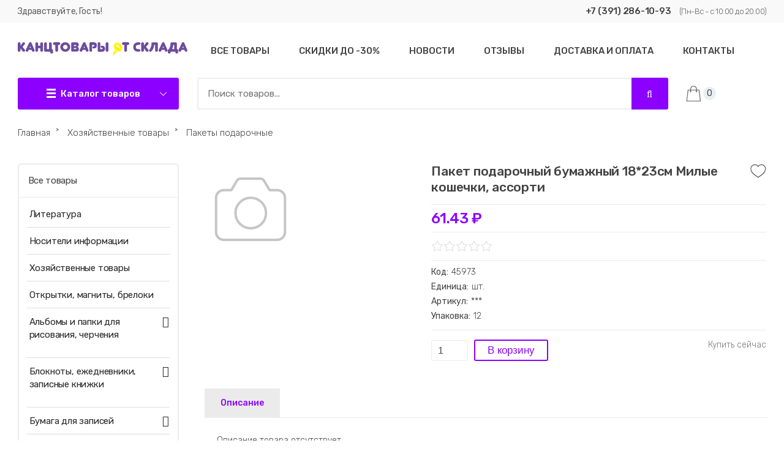

--- FILE ---
content_type: text/html; charset=UTF-8
request_url: https://kip1.ru/shop/119425/desc/paket-podarochnyj-bumazhnyj-18-23sm-milye-koshechki-assorti
body_size: 19831
content:
<!DOCTYPE html>
<html>
<head>
<meta charset="utf-8">
<title>Пакет подарочный бумажный 18*23см Милые кошечки, ассорти - Интернет-магазин - КАНЦТОВАРЫ ОТ СКЛАДА</title>
<meta name="viewport" content="width=device-width, initial-scale=1.0" />
<meta name="description" content="Пакет подарочный бумажный 18*23см Милые кошечки, ассорти Хозяйственные товары Пакеты подарочные" />
<meta property="og:image" content="https://kip1.ru/.s/img/sh/nf150.svg" />

<link type="text/css" rel="stylesheet" href="/css/couleur.css" />
<link type="text/css" rel="stylesheet" href="/css/header.css" />
<link type="text/css" rel="stylesheet" href="/_st/my.css" />
<link type="text/css" rel="stylesheet" href="/css/footer.css" />
<link type="text/css" rel="stylesheet" href="/css/tovpage.css" />
<link rel="stylesheet" href="/css/font-awesome.min.css" />
<link rel="stylesheet" type="text/css" href="/.s/src/ulightbox/ulightbox.css">
<script src="https://ajax.googleapis.com/ajax/libs/jquery/1.8.0/jquery.min.js"></script>
<script type="text/javascript" src="/js/scriptsup.js"></script>
<style>
@import url('https://fonts.googleapis.com/css?family=Fira+Sans+Condensed:300,300i,400,400i,500,500i,600,600i,700,700i|Rubik:300,300i,400,400i,500,500i,700,700i|Open+Sans:300,300i,400,400i,600,600i,700,700i|Oswald:300,400,500,600,700|Roboto+Condensed:300,300i,400,400i,700,700i|Roboto:300,300i,400,400i,500,500i,700,700i&subset=cyrillic,cyrillic-ext,greek,greek-ext,latin-ext,vietnamese');
</style>

	<link rel="stylesheet" href="/.s/src/base.min.css" />
	<link rel="stylesheet" href="/.s/src/layer7.min.css" />

	<script src="/.s/src/jquery-1.12.4.min.js"></script>
	
	<script src="/.s/src/uwnd.min.js"></script>
	<script src="//s723.ucoz.net/cgi/uutils.fcg?a=uSD&ca=2&ug=999&isp=1&r=0.804087822100705"></script>
	<link rel="stylesheet" href="/.s/src/ulightbox/ulightbox.min.css" />
	<link rel="stylesheet" href="/.s/src/social2.css" />
	<script src="/.s/src/ulightbox/ulightbox.min.js"></script>
	<script src="/.s/src/shop_utils.js"></script>
	<script async defer src="https://www.google.com/recaptcha/api.js?onload=reCallback&render=explicit&hl=ru"></script>
	<script>
/* --- UCOZ-JS-DATA --- */
window.uCoz = {"ver":1,"sh_curr_def":2,"sign":{"5255":"Помощник","7253":"Начать слайд-шоу","3129":"Доступ запрещён. Истёк период сессии.","3238":"Опции","3255":"Сохранить","3125":"Закрыть","3300":"Ошибка","7252":"Предыдущий","7287":"Перейти на страницу с фотографией.","7251":"Запрошенный контент не может быть загружен. Пожалуйста, попробуйте позже.","210178":"Замечания","10075":"Обязательны для выбора","5458":"Следующий","7254":"Изменить размер"},"layerType":7,"sh_goods":{"119425":{"imgs":["/.s/img/sh/nf150.svg"],"old_price":"0.00","price":"61.43"}},"module":"shop","mf":"lkip","site":{"id":"lkip","host":"kip.usite.pro","domain":"kip1.ru"},"uLightboxType":1,"shop_price_f":["%01.2f",""],"ssid":"256703025042022156660","shop_price_separator":"","country":"US","language":"ru","sh_curr":{"2":{"rate":1,"disp":" ₽","default":1,"name":"Рубли","code":"RUR","dpos":0}}};
/* --- UCOZ-JS-CODE --- */
 function uSocialLogin(t) {
			var params = {"facebook":{"width":950,"height":520},"vkontakte":{"width":790,"height":400},"google":{"height":600,"width":700}};
			var ref = escape(location.protocol + '//' + ('kip1.ru' || location.hostname) + location.pathname + ((location.hash ? ( location.search ? location.search + '&' : '?' ) + 'rnd=' + Date.now() + location.hash : ( location.search || '' ))));
			window.open('/'+t+'?ref='+ref,'conwin','width='+params[t].width+',height='+params[t].height+',status=1,resizable=1,left='+parseInt((screen.availWidth/2)-(params[t].width/2))+',top='+parseInt((screen.availHeight/2)-(params[t].height/2)-20)+'screenX='+parseInt((screen.availWidth/2)-(params[t].width/2))+',screenY='+parseInt((screen.availHeight/2)-(params[t].height/2)-20));
			return false;
		}
		function TelegramAuth(user){
			user['a'] = 9; user['m'] = 'telegram';
			_uPostForm('', {type: 'POST', url: '/index/sub', data: user});
		}
checkNumber_header = 'Замечания';
		checkNumber_err = 'Опции<ul>%err_msg%</ul>Обязательны для выбора';
function loginPopupForm(params = {}) { new _uWnd('LF', ' ', -250, -100, { closeonesc:1, resize:1 }, { url:'/index/40' + (params.urlParams ? '?'+params.urlParams : '') }) }
function reCallback() {
		$('.g-recaptcha').each(function(index, element) {
			element.setAttribute('rcid', index);
			
		if ($(element).is(':empty') && grecaptcha.render) {
			grecaptcha.render(element, {
				sitekey:element.getAttribute('data-sitekey'),
				theme:element.getAttribute('data-theme'),
				size:element.getAttribute('data-size')
			});
		}
	
		});
	}
	function reReset(reset) {
		reset && grecaptcha.reset(reset.previousElementSibling.getAttribute('rcid'));
		if (!reset) for (rel in ___grecaptcha_cfg.clients) grecaptcha.reset(rel);
	}
/* --- UCOZ-JS-END --- */
</script>

	<style>.UhideBlock{display:none; }</style><link rel="stylesheet" href="/_st/shop.css" /><script src="/.s/src/shop.js"></script><style>
				@font-face {
					font-family: "FontAwesome";
					font-style: normal;
					font-weight: normal;
					src: url("/.s/src/panel-v2/fonts/fontawesome-webfont.eot?#iefix&v=4.3.0") format("embedded-opentype"), url("/.s/src/panel-v2/fonts/fontawesome-webfont.woff2?v=4.3.0") format("woff2"), url("/.s/src/panel-v2/fonts/fontawesome-webfont.woff?v=4.3.0") format("woff"), url("/.s/src/panel-v2/fonts/fontawesome-webfont.ttf?v=4.3.0") format("truetype"), url("/.s/src/panel-v2/fonts/fontawesome-webfont.svg?v=4.3.0#fontawesomeregular") format("svg");
				}
			</style>
</head>

<body>
<div class="bodys">

<!--U1AHEADER1Z--><header>
<div class="he-0"><div class="he-1"><div class="he-01"> 
<div class="he-02">Здравствуйте, Гость!</div>
<a href="tel:+73912861093" class="he-03"><b style="color: rgb(68, 68, 68);">+7 (391) 286-10-93</b></a>
<div class="he-04">(Пн-Вс - с 10:00 до 20:00)</div></div></div></div>
<div class="he-1"><div id="he-2"><div class="he-3"><div id="he-4"><a href="https://kip1.ru/">
<img src="/img/logo.svg" alt="Канцтовары от склада"></a></div><div><div class="he-47"><a class="he-48 " href="">
<span class="he-49">Каталог товаров</span></a><nav class="he-50 "><span class="he-51"></span><a href="" class="he-52">Закрыть</a><div id="uNMenuDiv2" class="uMenuV"><ul class="uMenuRoot">
<li><a  href="http://kip1.ru/shop/albomy-i-papki-dlja-risovanija-cherchenija" ><span>Альбомы и папки для рисования, черчения</span></a></li>
<li><a  href="http://kip1.ru/shop/bloknoty-ezhednevniki-zapisnye-knizhki" ><span>Блокноты и ежедневники</span></a></li>
<li><a  href="http://kip1.ru/shop/bumaga-dlja-zapisej-1" ><span>Бумага для записей</span></a></li>
<li><a  href="http://kip1.ru/shop/bumaga-dlja-ofisnoj-tekhniki-v-rulonakh" ><span>Бумага для офисной техники</span></a></li>
<li><a  href="http://kip1.ru/shop/bumaga-i-karton-dlja-detskogo-tvorchestva" ><span>Бумага и картон для детского творчества</span></a></li>
<li><a  href="http://kip1.ru/shop/bumaga-kopirovalnaja-masshtabnaja-kalka" ><span>Бумага копировальная, масштабная, калька</span></a></li>
<li><a  href="http://kip1.ru/shop/vizitnicy-bumazhniki-oblozhki-dlja-dokumentov" ><span>Визитницы, бумажники, обложки для документов</span></a></li>
<li><a class="secondmenuone " href="/shop/all" ><span>Все товары</span></a></li></ul></div></nav></div></div></div>
<div class="he-5"><div class="main" role="main"><div id="uNMenuDiv1" class="uMenuV"><ul class="uMenuRoot">
<li><a class="firstmenur " href="/shop/all" ><span>Все товары</span></a></li>
<li><a class="firstmenur " href="/shop/skidki" ><span>СКИДКИ До -30%</span></a></li>
<li><a  href="/news" ><span>Новости</span></a></li>
<li><a  href="/index/otzyvy/0-7" ><span>Отзывы</span></a></li>
<li><a  href="http://kip1.ru/delivery" ><span>Доставка и оплата</span></a></li>
<li><a  href="http://kip1.ru/index/0-3" ><span>Контакты</span></a></li></ul></div></div>
<div class="he-7"><div class="he-8"><form onsubmit="this.sfSbm.disabled=true" method="get" action="/shop/search" class="he-9"><input type="text" name="query" value="" maxlength="30" size="20" class="he-10" placeholder="Поиск товаров..."><button class="he-11" name="sfSbm" value="" type="submit"></button></form></div>
<div class="he-14"><div id="shop-basket"><div class="he-21"><div class="he-22" title="Корзина"><div class="he-23"></div><span>0</span></div></div>
<div class="he-24"><div class="he-24-del">Закрыть корзину</div>
<div class="he-29">Корзина пуста</div></div>

<script type="text/javascript"><!--
 var lock_buttons = 0;
 
 function clearBasket(){
 if(lock_buttons) return false; else lock_buttons = 1;
 var el = $('#shop-basket');
 if(el.length){ var g=document.createElement("div"); $(g).addClass('myWinGrid').attr("id",'shop-basket-fade').css({"left":"0","top":"0","position":"absolute","border":"#CCCCCC 1px solid","width":$(el).width()+'px',"height":$(el).height()+'px',"z-index":5}).hide().bind('mousedown',function(e){e.stopPropagation();e.preventDefault();_uWnd.globalmousedown();}).html('<div class="myWinLoad" style="margin:5px;"></div>'); $(el).append(g); $(g).show(); }
 _uPostForm('',{type:'POST',url:'/shop/basket',data:{'mode':'clear'}});
 ga_event('basket_clear');
 return false;
 }
 
 function removeBasket(id){
 if(lock_buttons) return false; else lock_buttons = 1;
 $('#basket-item-'+id+' .sb-func').removeClass('remove').addClass('myWinLoadS').attr('title','');
 _uPostForm('',{type:'POST',url:'/shop/basket',data:{'mode':'del', 'id':id}});
 return false;
 }
 
 function add2Basket(id,pref){
 if(lock_buttons) return false; else lock_buttons = 1;
 var opt = new Array();
 var err_msg = '';
 $('#b'+pref+'-'+id+'-basket').attr('disabled','disabled');
 $('#'+pref+'-'+id+'-basket').removeClass('done').removeClass('err').removeClass('add').addClass('wait').attr('title','');
 $('#'+pref+'-'+id+'-options-selectors').find('input:checked, select').each(function(){
 opt.push(this.id.split('-')[3]+(this.value !== '' ? '-'+this.value :''));
 
 if(this.value !== ''){
 opt.push(this.id.split('-')[3]+(this.value !== '' ? '-'+this.value :''));
 }else{
 err_msg += '<li>'+$(this).parent().parent().find('span.opt').html().replace(':', '')+'</li>';
 }
 });
 
 if(err_msg == ''){
 _uPostForm('',{type:'POST',url:'/shop/basket',data:{'mode':'add', 'id':id, 'pref':pref, 'opt':opt.join(':'), 'cnt':$('#q'+pref+'-'+id+'-basket').val()}});
 ga_event('basket_add');
 }else{
 lock_buttons = 0;
 shop_alert('<div class="MyWinError">Опции<ul>'+err_msg+'</ul>обязательны для выбора</div>','Замечания','warning',350,100,{tm:8000,align:'left',icon:'//s22.ucoz.net/img/icon/warning.png', 'onclose': function(){ $('#b'+pref+'-'+id+'-basket').removeAttr('disabled'); $('#'+pref+'-'+id+'-basket').removeClass('wait').addClass('add'); }});
 }
 return false;
 }
 
 function buyNow(id,pref){
 if(lock_buttons) return false; else lock_buttons = 1;
 var opt = new Array();
 var err_msg = '';
 $('#b'+pref+'-'+id+'-buynow').attr('disabled','disabled');
 $('#'+pref+'-'+id+'-buynow').removeClass('done').removeClass('err').removeClass('now').addClass('wait').attr('title','');
 $('#'+pref+'-'+id+'-options-selectors').find('input:checked, select').each(function(){
 if(this.value !== ''){
 opt.push(this.id.split('-')[3]+'-'+this.value);
 }else{
 err_msg += '<li>'+$(this).parent().parent().find('span.opt').html().replace(':', '')+'</li>';
 }
 });
 if(err_msg == ''){
 _uPostForm('',{type:'POST',url:'/shop/basket',data:{'mode':'add', 'id':id, 'pref':pref, 'opt':opt.join(':'), 'cnt':$('#q'+pref+'-'+id+'-basket').attr('value'), 'now':1}});
 ga_event('basket_buynow');
 }else{
 lock_buttons = 0;
 shop_alert('<div class="MyWinError">Опции<ul>'+err_msg+'</ul>обязательны для выбора</div>','Замечания','warning',350,100,{tm:8000,align:'left',icon:'//s22.ucoz.net/img/icon/warning.png', 'onclose': function(){ $('#b'+pref+'-'+id+'-buynow').removeAttr('disabled'); $('#'+pref+'-'+id+'-buynow').removeClass('wait').addClass('add'); }});
 }
 
 return false;
 }
 //--></script></div></div>
</div></div></div></div>
<div class="clr"></div> 
</header><!--/U1AHEADER1Z-->
<div class="wrapper">
<div class="hleb-k"><span itemscope itemtype="https://schema.org/BreadcrumbList"><span itemscope itemprop="itemListElement" itemtype="https://schema.org/ListItem">
					<a itemprop="item" href="https://kip1.ru/">
						<span itemprop="name">Главная</span>
					</a>
					<meta itemprop="position" content="1">
				</span>&nbsp;&#707;&nbsp;&nbsp;<span itemscope itemprop="itemListElement" itemtype="https://schema.org/ListItem">
						<a itemprop="item" href="https://kip1.ru/shop/khozjajstvennye-tovary">
							<span itemprop="name">Хозяйственные товары</span>
						</a>
						<meta itemprop="position" content="2">
					</span>&nbsp;&#707;&nbsp;&nbsp;<span itemscope itemprop="itemListElement" itemtype="https://schema.org/ListItem">
						<a itemprop="item" class="current" href="https://kip1.ru/shop/khozjajstvennye-tovary/pakety-podarochnye">
							<span itemprop="name">Пакеты подарочные</span>
						</a>
						<meta itemprop="position" content="3">
					</span></span></div>
<div id="content">
<section>
<table border="0" cellpadding="0" cellspacing="0" width="100%" class="tov-39">
<tr valign="top"><td class="tov-40" style="max-width:300px;">
<script>
//['original_img_url','org_width','org_height','resized_img_url','res_width','res_height','img_alt','img_title']
var allEntImgs119425=[["/.s/img/sh/nf150.svg",0,0,"/.s/img/sh/nf150.svg",350,350,null,null,null,null,null]]</script>
<script type="text/javascript">
function _bldCont(indx){
var bck=indx-1;var nxt=indx+1;
if (bck<0){bck = allEntImgs119425.length-1;}
if (nxt>=allEntImgs119425.length){nxt=0;}
var imgs='';
if (allEntImgs119425.length>1){
for (var i=0;i<allEntImgs119425.length;i++){var img=i+1;
if(allEntImgs119425[i][0].length<1){continue;}
if (i==indx){imgs += '<b class="pgSwchA">'+img+'</b> ';}
else {imgs += '<a class="pgSwch" href="javascript://" rel="nofollow" onclick="_bldCont('+i+');return false;">'+img+'</a> ';}
}
imgs = '<div align="center" style="padding:8px 0 5px 0;white-space:nowrap;overflow:auto;overflow-x:auto;overflow-y:hidden;"><a class="pgSwch" href="javascript://" rel="nofollow" onclick="_bldCont('+bck+');return false;">&laquo; Back</a> '+imgs+'<a class="pgSwch" href="javascript://" rel="nofollow" onclick="_bldCont('+nxt+');return false;">Next &raquo;</a> </div> ';}
var hght = parseInt(allEntImgs119425[indx][2]); if ($.browser.msie) { hght += 28; };
_picsCont = '<div id="_prCont" style="position:relative;"><img alt="" border="0" src="' + allEntImgs119425[indx][0] + '"/>'+imgs+'</div>';
new _uWnd('wnd_prv', "Изображения товара", 10, 10, { waitimages:300000, autosizewidth:1, hideonresize:1, autosize:1, fadetype:1, closeonesc:1, align:'center', min:0, max:0, resize:1 }, _picsCont);
}
</script>

<img alt="" src="/.s/img/sh/nf150.svg" class="tov-43" onclick="_bldCont1(119425, this.getAttribute('idx'));" id="ipreview" idx="0" title="Кликните для увеличения изображения">

 
 
 
 
 
 
 
 
 
 
 
 
 
 
 
 
 
 
 
</td>
<td class="tov-1">
<div class="tov-3"><h1 class="tov-2">Пакет подарочный бумажный 18*23см Милые кошечки, ассорти</h1><div class="tov-4"><div id="id-119425-wish" class="wish wadd" onclick="wishlist(this);" title="Добавить в список желаний"></div></div></div>

<div class="tov-28"><span class="id-good-119425-price">61.43 ₽</span></div>
<div class="tov-5"><div class="tov-6">
		<style type="text/css">
			.u-star-rating-20 { list-style:none; margin:0px; padding:0px; width:100px; height:20px; position:relative; background: url('/img/rating.png') top left repeat-x }
			.u-star-rating-20 li{ padding:0px; margin:0px; float:left }
			.u-star-rating-20 li a { display:block;width:20px;height: 20px;line-height:20px;text-decoration:none;text-indent:-9000px;z-index:20;position:absolute;padding: 0px;overflow:hidden }
			.u-star-rating-20 li a:hover { background: url('/img/rating.png') left center;z-index:2;left:0px;border:none }
			.u-star-rating-20 a.u-one-star { left:0px }
			.u-star-rating-20 a.u-one-star:hover { width:20px }
			.u-star-rating-20 a.u-two-stars { left:20px }
			.u-star-rating-20 a.u-two-stars:hover { width:40px }
			.u-star-rating-20 a.u-three-stars { left:40px }
			.u-star-rating-20 a.u-three-stars:hover { width:60px }
			.u-star-rating-20 a.u-four-stars { left:60px }
			.u-star-rating-20 a.u-four-stars:hover { width:80px }
			.u-star-rating-20 a.u-five-stars { left:80px }
			.u-star-rating-20 a.u-five-stars:hover { width:100px }
			.u-star-rating-20 li.u-current-rating { top:0 !important; left:0 !important;margin:0 !important;padding:0 !important;outline:none;background: url('/img/rating.png') left bottom;position: absolute;height:20px !important;line-height:20px !important;display:block;text-indent:-9000px;z-index:1 }
		</style><script>
			var usrarids = {};
			function ustarrating(id, mark) {
				if (!usrarids[id]) {
					usrarids[id] = 1;
					$(".u-star-li-"+id).hide();
					_uPostForm('', { type:'POST', url:`/shop/${ id }/edit`, data:{ a:65, id, mark, mod:'shop', ajax:'2' } })
				}
			}
		</script><ul id="uStarRating" class="uStarRating u-star-rating-20" title="Рейтинг: /">
			<li id="uCurStarRating" class="u-current-rating uCurStarRating" style="width:0%;"></li></ul></div><div class="tov-7"></div></div>
<div class="tov-8">
 
<div class="tov-9 tov-11"><span class="tov-9-1">Код:</span><span class="tov-9-2">45973</span></div>


<div class="tov-9 tov-14"><span class="tov-9-1">Единица:</span><span class="tov-9-2">шт.</span></div>


<div class="tov-9 tov-17"><span class="tov-9-1">Артикул:</span><span class="tov-9-2">***</span></div>
 <div class="tov-9 tov-18"><span class="tov-9-1">Упаковка:</span><span class="tov-9-2">12</span></div>







</div>

<div class="tov-29"><div class="tov-30"><input type="text" id="qid-119425-basket" value="1" size="3" onfocus="this.select()" oninput="return checkNumber(this, event, '1');"><input type="button" id="bid-119425-basket" onclick="add2Basket('119425','id');" value="В корзину"></div><div class="tov-31"><div id="id-119425-buynow" class="basket now" onclick="buyNow('119425','id');" title="Купить сейчас"></div></div></div> 
</td></tr>
</table>
<div class="tov-32">
<input id="tov-33" type="radio" name="tov-32" checked>
<label class="tov-46" for="tov-33" title="Описание товара"><span>Описание</span></label>


<section id="tov-36">
<div class="tov-47"><p>Описание товара отсутствует<p>

</div>
</section> 


</div>
<!-- </body> --></section>
</div>

<aside>
<div id="sidebar">
<div class="clr"></div>

<div class="sidebox">
<div class="inner">
<div class="ct-all-1"><a href="/shop/all">Все товары</a></div>
<ul class="cat-tree" style="padding-left:0!important; display:block;"><li id="cid-1655">
						<i></i>
						<a id="lid-1655" class="catref" href="/shop/literatura-1">Литература</a>&nbsp;<b>(9)</b>
					</li><li id="cid-1656">
						<i></i>
						<a id="lid-1656" class="catref" href="/shop/nositeli-informacii-1">Носители информации</a>&nbsp;<b>(4)</b>
					</li><li id="cid-1657">
						<i></i>
						<a id="lid-1657" class="catref" href="/shop/khozjajstvennye-tovary-1">Хозяйственные товары</a>&nbsp;<b>(1)</b>
					</li><li id="cid-1658">
						<i></i>
						<a id="lid-1658" class="catref" href="/shop/otkrytki-magnity-breloki-1">Открытки, магниты, брелоки</a>
					</li><li id="cid-958">
							<input type="hidden" id="cid-p-958" value="1">
							<u class="plus" onclick="shopCatExpand(this,'lkipuShopC');"></u>
							<a id="lid-958" class="catref" href="/shop/albomy-i-papki-dlja-risovanija-cherchenija" ondblclick="return shopCatExpand($(this).prev(),'lkipuShopC')">Альбомы и папки для рисования, черчения</a>&nbsp;<b>(431)</b>
							<ul class="cat-tree"><li id="cid-775">
						<i></i>
						<a id="lid-775" class="catref" href="/shop/albomy-i-papki-dlja-risovanija-cherchenija/albomy-dlja-risovanija">Альбомы для рисования</a>&nbsp;<b>(197)</b>
					</li><li id="cid-1271">
						<i></i>
						<a id="lid-1271" class="catref" href="/shop/albomy-i-papki-dlja-risovanija-cherchenija/albomy-dlja-cherchenija">Альбомы для черчения</a>&nbsp;<b>(3)</b>
					</li><li id="cid-1272">
						<i></i>
						<a id="lid-1272" class="catref" href="/shop/albomy-i-papki-dlja-risovanija-cherchenija/albomy-i-papki-dlja-ehskizov">Альбомы и папки для эскизов</a>&nbsp;<b>(182)</b>
					</li><li id="cid-776">
						<i></i>
						<a id="lid-776" class="catref" href="/shop/albomy-i-papki-dlja-risovanija-cherchenija/papki-dlja-akvareli">Папки для акварели</a>&nbsp;<b>(19)</b>
					</li><li id="cid-1014">
						<i></i>
						<a id="lid-1014" class="catref" href="/shop/albomy-i-papki-dlja-risovanija-cherchenija/papki-dlja-risovanija">Папки для рисования</a>&nbsp;<b>(12)</b>
					</li><li id="cid-777">
						<i></i>
						<a id="lid-777" class="catref" href="/shop/albomy-i-papki-dlja-risovanija-cherchenija/papki-dlja-cherchenija-vatman">Папки для черчения, Ватман</a>&nbsp;<b>(18)</b>
					</li></ul></li><li id="cid-959">
							<input type="hidden" id="cid-p-959" value="1">
							<u class="plus" onclick="shopCatExpand(this,'lkipuShopC');"></u>
							<a id="lid-959" class="catref" href="/shop/bloknoty-ezhednevniki-zapisnye-knizhki" ondblclick="return shopCatExpand($(this).prev(),'lkipuShopC')">Блокноты, ежедневники, записные книжки</a>&nbsp;<b>(786)</b>
							<ul class="cat-tree"><li id="cid-778">
						<i></i>
						<a id="lid-778" class="catref" href="/shop/bloknoty-ezhednevniki-zapisnye-knizhki/biznes-bloknoty">Бизнес-блокноты</a>&nbsp;<b>(70)</b>
					</li><li id="cid-779">
						<i></i>
						<a id="lid-779" class="catref" href="/shop/bloknoty-ezhednevniki-zapisnye-knizhki/bloknoty">Блокноты</a>&nbsp;<b>(336)</b>
					</li><li id="cid-1273">
						<i></i>
						<a id="lid-1273" class="catref" href="/shop/bloknoty-ezhednevniki-zapisnye-knizhki/ezhednevniki-datirovannye">Ежедневники датированные</a>&nbsp;<b>(114)</b>
					</li><li id="cid-780">
						<i></i>
						<a id="lid-780" class="catref" href="/shop/bloknoty-ezhednevniki-zapisnye-knizhki/ezhednevniki-ne-datirovannye">Ежедневники не датированные</a>&nbsp;<b>(143)</b>
					</li><li id="cid-1274">
						<i></i>
						<a id="lid-1274" class="catref" href="/shop/bloknoty-ezhednevniki-zapisnye-knizhki/ezhednevniki-specializirovannye">Ежедневники специализированные</a>&nbsp;<b>(20)</b>
					</li><li id="cid-781">
						<i></i>
						<a id="lid-781" class="catref" href="/shop/bloknoty-ezhednevniki-zapisnye-knizhki/zapisnye-knizhki">Записные книжки</a>&nbsp;<b>(67)</b>
					</li><li id="cid-1275">
						<i></i>
						<a id="lid-1275" class="catref" href="/shop/bloknoty-ezhednevniki-zapisnye-knizhki/planingi-datirovannye-1">Планинги датированные</a>&nbsp;<b>(14)</b>
					</li><li id="cid-1276">
						<i></i>
						<a id="lid-1276" class="catref" href="/shop/bloknoty-ezhednevniki-zapisnye-knizhki/planingi-ne-datirovannye-1">Планинги не датированные</a>&nbsp;<b>(22)</b>
					</li></ul></li><li id="cid-960">
							<input type="hidden" id="cid-p-960" value="1">
							<u class="plus" onclick="shopCatExpand(this,'lkipuShopC');"></u>
							<a id="lid-960" class="catref" href="/shop/bumaga-dlja-zapisej-1" ondblclick="return shopCatExpand($(this).prev(),'lkipuShopC')">Бумага для записей</a>&nbsp;<b>(120)</b>
							<ul class="cat-tree"><li id="cid-782">
						<i></i>
						<a id="lid-782" class="catref" href="/shop/bumaga-dlja-zapisej-1/bumaga-dlja-zapisej">Бумага для записей</a>&nbsp;<b>(32)</b>
					</li><li id="cid-783">
						<i></i>
						<a id="lid-783" class="catref" href="/shop/bumaga-dlja-zapisej-1/bumaga-dlja-zapisej-v-podstavke">Бумага для записей в подставке</a>&nbsp;<b>(6)</b>
					</li><li id="cid-784">
						<i></i>
						<a id="lid-784" class="catref" href="/shop/bumaga-dlja-zapisej-1/bumaga-dlja-zapisej-s-lipkim-kraem">Бумага для записей с липким краем</a>&nbsp;<b>(55)</b>
					</li><li id="cid-785">
						<i></i>
						<a id="lid-785" class="catref" href="/shop/bumaga-dlja-zapisej-1/nabory-ehtiketok-zakladok">Наборы этикеток-закладок</a>&nbsp;<b>(13)</b>
					</li><li id="cid-786">
						<i></i>
						<a id="lid-786" class="catref" href="/shop/bumaga-dlja-zapisej-1/cenniki">Ценники</a>&nbsp;<b>(12)</b>
					</li></ul></li><li id="cid-787">
						<i></i>
						<a id="lid-787" class="catref" href="/shop/bumaga-dlja-mashinopisnykh-rabot">Бумага для машинописных работ</a>&nbsp;<b>(6)</b>
					</li><li id="cid-961">
							<input type="hidden" id="cid-p-961" value="1">
							<u class="plus" onclick="shopCatExpand(this,'lkipuShopC');"></u>
							<a id="lid-961" class="catref" href="/shop/bumaga-dlja-ofisnoj-tekhniki-v-rulonakh" ondblclick="return shopCatExpand($(this).prev(),'lkipuShopC')">Бумага для офисной техники в рулонах</a>&nbsp;<b>(12)</b>
							<ul class="cat-tree"><li id="cid-788">
						<i></i>
						<a id="lid-788" class="catref" href="/shop/bumaga-dlja-ofisnoj-tekhniki-v-rulonakh/lenta-chekovaja">Лента чековая</a>&nbsp;<b>(12)</b>
					</li></ul></li><li id="cid-962">
							<input type="hidden" id="cid-p-962" value="1">
							<u class="plus" onclick="shopCatExpand(this,'lkipuShopC');"></u>
							<a id="lid-962" class="catref" href="/shop/bumaga-dlja-ofisnoj-tekhniki-formatnaja" ondblclick="return shopCatExpand($(this).prev(),'lkipuShopC')">Бумага для офисной техники форматная</a>&nbsp;<b>(54)</b>
							<ul class="cat-tree"><li id="cid-789">
						<i></i>
						<a id="lid-789" class="catref" href="/shop/bumaga-dlja-ofisnoj-tekhniki-formatnaja/bumaga-dlja-ofisnoj-tekhniki-belaja">Бумага для офисной техники белая</a>&nbsp;<b>(2)</b>
					</li><li id="cid-790">
						<i></i>
						<a id="lid-790" class="catref" href="/shop/bumaga-dlja-ofisnoj-tekhniki-formatnaja/bumaga-dlja-ofisnoj-tekhniki-cvetnaja">Бумага для офисной техники цветная</a>&nbsp;<b>(23)</b>
					</li><li id="cid-791">
						<i></i>
						<a id="lid-791" class="catref" href="/shop/bumaga-dlja-ofisnoj-tekhniki-formatnaja/bumaga-dlja-polnocvetnoj-pechati-s-pokrytiem">Бумага для полноцветной печати с покрытием</a>&nbsp;<b>(20)</b>
					</li><li id="cid-792">
						<i></i>
						<a id="lid-792" class="catref" href="/shop/bumaga-dlja-ofisnoj-tekhniki-formatnaja/samoklejushhajasja-bumaga-ehtiketki-plenka-dlja-pechati">Самоклеющаяся бумага, этикетки, пленка для печати</a>&nbsp;<b>(9)</b>
					</li></ul></li><li id="cid-963">
							<input type="hidden" id="cid-p-963" value="1">
							<u class="plus" onclick="shopCatExpand(this,'lkipuShopC');"></u>
							<a id="lid-963" class="catref" href="/shop/bumaga-i-karton-dlja-detskogo-tvorchestva" ondblclick="return shopCatExpand($(this).prev(),'lkipuShopC')">Бумага и картон для детского творчества</a>&nbsp;<b>(252)</b>
							<ul class="cat-tree"><li id="cid-793">
						<i></i>
						<a id="lid-793" class="catref" href="/shop/bumaga-i-karton-dlja-detskogo-tvorchestva/bumaga-barkhatnaja">Бумага бархатная</a>&nbsp;<b>(14)</b>
					</li><li id="cid-794">
						<i></i>
						<a id="lid-794" class="catref" href="/shop/bumaga-i-karton-dlja-detskogo-tvorchestva/bumaga-cvetnaja">Бумага цветная</a>&nbsp;<b>(104)</b>
					</li><li id="cid-795">
						<i></i>
						<a id="lid-795" class="catref" href="/shop/bumaga-i-karton-dlja-detskogo-tvorchestva/bumaga-cvetnaja-samoklejushhajasja">Бумага цветная самоклеющаяся</a>&nbsp;<b>(2)</b>
					</li><li id="cid-796">
						<i></i>
						<a id="lid-796" class="catref" href="/shop/bumaga-i-karton-dlja-detskogo-tvorchestva/karton-belyj">Картон белый</a>&nbsp;<b>(35)</b>
					</li><li id="cid-797">
						<i></i>
						<a id="lid-797" class="catref" href="/shop/bumaga-i-karton-dlja-detskogo-tvorchestva/karton-cvetnoj">Картон цветной</a>&nbsp;<b>(83)</b>
					</li><li id="cid-798">
						<i></i>
						<a id="lid-798" class="catref" href="/shop/bumaga-i-karton-dlja-detskogo-tvorchestva/karton-cvetnoj-barkhatnyj">Картон цветной бархатный</a>&nbsp;<b>(2)</b>
					</li><li id="cid-799">
						<i></i>
						<a id="lid-799" class="catref" href="/shop/bumaga-i-karton-dlja-detskogo-tvorchestva/nabor-karton-bumaga">Набор Картон+Бумага</a>&nbsp;<b>(12)</b>
					</li></ul></li><li id="cid-964">
							<input type="hidden" id="cid-p-964" value="1">
							<u class="plus" onclick="shopCatExpand(this,'lkipuShopC');"></u>
							<a id="lid-964" class="catref" href="/shop/bumaga-kopirovalnaja-masshtabnaja-kalka" ondblclick="return shopCatExpand($(this).prev(),'lkipuShopC')">Бумага копировальная, масштабная, калька, крафт</a>&nbsp;<b>(36)</b>
							<ul class="cat-tree"><li id="cid-800">
						<i></i>
						<a id="lid-800" class="catref" href="/shop/bumaga-kopirovalnaja-masshtabnaja-kalka/bumaga-kopirovalnaja">Бумага копировальная</a>&nbsp;<b>(3)</b>
					</li><li id="cid-1277">
						<i></i>
						<a id="lid-1277" class="catref" href="/shop/bumaga-kopirovalnaja-masshtabnaja-kalka/bumaga-masshtabnaja">Бумага масштабная</a>&nbsp;<b>(13)</b>
					</li><li id="cid-801">
						<i></i>
						<a id="lid-801" class="catref" href="/shop/bumaga-kopirovalnaja-masshtabnaja-kalka/kalka">Калька</a>&nbsp;<b>(20)</b>
					</li><li id="cid-1386">
						<i></i>
						<a id="lid-1386" class="catref" href="/shop/bumaga-kopirovalnaja-masshtabnaja-kalka/kraft-bumaga">Крафт бумага</a>
					</li></ul></li><li id="cid-965">
							<input type="hidden" id="cid-p-965" value="1">
							<u class="plus" onclick="shopCatExpand(this,'lkipuShopC');"></u>
							<a id="lid-965" class="catref" href="/shop/vizitnicy-bumazhniki-oblozhki-dlja-dokumentov" ondblclick="return shopCatExpand($(this).prev(),'lkipuShopC')">Визитницы, бумажники, обложки для документов</a>&nbsp;<b>(133)</b>
							<ul class="cat-tree"><li id="cid-802">
						<i></i>
						<a id="lid-802" class="catref" href="/shop/vizitnicy-bumazhniki-oblozhki-dlja-dokumentov/vizitnicy">Визитницы</a>&nbsp;<b>(21)</b>
					</li><li id="cid-1278">
						<i></i>
						<a id="lid-1278" class="catref" href="/shop/vizitnicy-bumazhniki-oblozhki-dlja-dokumentov/oblozhki-dlja-dokumentov">Обложки для документов</a>&nbsp;<b>(112)</b>
					</li></ul></li><li id="cid-1138">
							<input type="hidden" id="cid-p-1138" value="1">
							<u class="plus" onclick="shopCatExpand(this,'lkipuShopC');"></u>
							<a id="lid-1138" class="catref" href="/shop/dnevniki" ondblclick="return shopCatExpand($(this).prev(),'lkipuShopC')">Дневники</a>&nbsp;<b>(205)</b>
							<ul class="cat-tree"><li id="cid-1279">
						<i></i>
						<a id="lid-1279" class="catref" href="/shop/dnevniki/dnevniki-dlja-1-11-klassov">Дневники для 1-11 классов</a>&nbsp;<b>(153)</b>
					</li><li id="cid-1280">
						<i></i>
						<a id="lid-1280" class="catref" href="/shop/dnevniki/dnevniki-dlja-1-4-klassov">Дневники для 1-4 классов</a>&nbsp;<b>(18)</b>
					</li><li id="cid-1281">
						<i></i>
						<a id="lid-1281" class="catref" href="/shop/dnevniki/dnevniki-dlja-5-11-klassov">Дневники для 5-11 классов</a>&nbsp;<b>(4)</b>
					</li><li id="cid-1282">
						<i></i>
						<a id="lid-1282" class="catref" href="/shop/dnevniki/dnevniki-dlja-muzykalnoj-shkoly">Дневники для музыкальной школы</a>&nbsp;<b>(30)</b>
					</li></ul></li><li id="cid-966">
							<input type="hidden" id="cid-p-966" value="1">
							<u class="plus" onclick="shopCatExpand(this,'lkipuShopC');"></u>
							<a id="lid-966" class="catref" href="/shop/dyrokoly-steplery-skoby" ondblclick="return shopCatExpand($(this).prev(),'lkipuShopC')">Дыроколы, степлеры, скобы</a>&nbsp;<b>(107)</b>
							<ul class="cat-tree"><li id="cid-803">
						<i></i>
						<a id="lid-803" class="catref" href="/shop/dyrokoly-steplery-skoby/dyrokoly">Дыроколы</a>&nbsp;<b>(21)</b>
					</li><li id="cid-804">
						<i></i>
						<a id="lid-804" class="catref" href="/shop/dyrokoly-steplery-skoby/skoby-dlja-steplerov">Скобы для степлеров</a>&nbsp;<b>(20)</b>
					</li><li id="cid-805">
						<i></i>
						<a id="lid-805" class="catref" href="/shop/dyrokoly-steplery-skoby/steplery-antisteplery">Степлеры, антистеплеры</a>&nbsp;<b>(66)</b>
					</li></ul></li><li id="cid-1143">
							<input type="hidden" id="cid-p-1143" value="1">
							<u class="plus" onclick="shopCatExpand(this,'lkipuShopC');"></u>
							<a id="lid-1143" class="catref" href="/shop/kalendari" ondblclick="return shopCatExpand($(this).prev(),'lkipuShopC')">Календари</a>&nbsp;<b>(134)</b>
							<ul class="cat-tree"><li id="cid-1286">
						<i></i>
						<a id="lid-1286" class="catref" href="/shop/kalendari/kalendari-karmannye">Календари карманные</a>&nbsp;<b>(1)</b>
					</li><li id="cid-1287">
						<i></i>
						<a id="lid-1287" class="catref" href="/shop/kalendari/kalendari-na-magnite">Календари на магните</a>&nbsp;<b>(10)</b>
					</li><li id="cid-1288">
						<i></i>
						<a id="lid-1288" class="catref" href="/shop/kalendari/kalendari-nastennye-listovye">Календари настенные листовые</a>&nbsp;<b>(23)</b>
					</li><li id="cid-1289">
						<i></i>
						<a id="lid-1289" class="catref" href="/shop/kalendari/kalendari-nastennye-perekidnye">Календари настенные перекидные</a>&nbsp;<b>(46)</b>
					</li><li id="cid-1290">
						<i></i>
						<a id="lid-1290" class="catref" href="/shop/kalendari/kalendari-nastolnye-perekidnye">Календари настольные перекидные</a>&nbsp;<b>(11)</b>
					</li><li id="cid-1291">
						<i></i>
						<a id="lid-1291" class="catref" href="/shop/kalendari/kalendari-otryvnye">Календари отрывные</a>&nbsp;<b>(8)</b>
					</li><li id="cid-1292">
						<i></i>
						<a id="lid-1292" class="catref" href="/shop/kalendari/kalendar-domik">Календарь-домик</a>&nbsp;<b>(33)</b>
					</li><li id="cid-1293">
						<i></i>
						<a id="lid-1293" class="catref" href="/shop/kalendari/kalendar-tabel">Календарь-табель</a>&nbsp;<b>(2)</b>
					</li></ul></li><li id="cid-968">
							<input type="hidden" id="cid-p-968" value="1">
							<u class="plus" onclick="shopCatExpand(this,'lkipuShopC');"></u>
							<a id="lid-968" class="catref" href="/shop/kalkuljatory" ondblclick="return shopCatExpand($(this).prev(),'lkipuShopC')">Калькуляторы</a>&nbsp;<b>(55)</b>
							<ul class="cat-tree"><li id="cid-814">
						<i></i>
						<a id="lid-814" class="catref" href="/shop/kalkuljatory/kalkuljatory-inzhenernye">Калькуляторы инженерные</a>&nbsp;<b>(6)</b>
					</li><li id="cid-815">
						<i></i>
						<a id="lid-815" class="catref" href="/shop/kalkuljatory/kalkuljatory-karmannye">Калькуляторы карманные</a>&nbsp;<b>(28)</b>
					</li><li id="cid-816">
						<i></i>
						<a id="lid-816" class="catref" href="/shop/kalkuljatory/kalkuljatory-nastolnye">Калькуляторы настольные</a>&nbsp;<b>(21)</b>
					</li></ul></li><li id="cid-969">
							<input type="hidden" id="cid-p-969" value="1">
							<u class="plus" onclick="shopCatExpand(this,'lkipuShopC');"></u>
							<a id="lid-969" class="catref" href="/shop/karandashi" ondblclick="return shopCatExpand($(this).prev(),'lkipuShopC')">Карандаши</a>&nbsp;<b>(580)</b>
							<ul class="cat-tree"><li id="cid-817">
						<i></i>
						<a id="lid-817" class="catref" href="/shop/karandashi/karandashi-mekhanicheskie-sekcionnye">Карандаши механические, секционные</a>&nbsp;<b>(66)</b>
					</li><li id="cid-818">
						<i></i>
						<a id="lid-818" class="catref" href="/shop/karandashi/karandashi-cvetnye">Карандаши цветные</a>&nbsp;<b>(297)</b>
					</li><li id="cid-819">
						<i></i>
						<a id="lid-819" class="catref" href="/shop/karandashi/karandashi-ch-grafitnye">Карандаши ч/графитные</a>&nbsp;<b>(217)</b>
					</li></ul></li><li id="cid-820">
						<i></i>
						<a id="lid-820" class="catref" href="/shop/kisti">Кисти</a>&nbsp;<b>(180)</b>
					</li><li id="cid-970">
							<input type="hidden" id="cid-p-970" value="1">
							<u class="plus" onclick="shopCatExpand(this,'lkipuShopC');"></u>
							<a id="lid-970" class="catref" href="/shop/klej" ondblclick="return shopCatExpand($(this).prev(),'lkipuShopC')">Клей</a>&nbsp;<b>(97)</b>
							<ul class="cat-tree"><li id="cid-821">
						<i></i>
						<a id="lid-821" class="catref" href="/shop/klej/klej-kanceljarskij">Клей канцелярский</a>&nbsp;<b>(10)</b>
					</li><li id="cid-822">
						<i></i>
						<a id="lid-822" class="catref" href="/shop/klej/klej-pva">Клей ПВА</a>&nbsp;<b>(27)</b>
					</li><li id="cid-1294">
						<i></i>
						<a id="lid-1294" class="catref" href="/shop/klej/klej-specialnyj">Клей специальный</a>&nbsp;<b>(16)</b>
					</li><li id="cid-823">
						<i></i>
						<a id="lid-823" class="catref" href="/shop/klej/klej-karandash">Клей-карандаш</a>&nbsp;<b>(44)</b>
					</li></ul></li><li id="cid-971">
							<input type="hidden" id="cid-p-971" value="1">
							<u class="plus" onclick="shopCatExpand(this,'lkipuShopC');"></u>
							<a id="lid-971" class="catref" href="/shop/knigi-ucheta-blanki" ondblclick="return shopCatExpand($(this).prev(),'lkipuShopC')">Книги учета, бланки</a>&nbsp;<b>(63)</b>
							<ul class="cat-tree"><li id="cid-824">
						<i></i>
						<a id="lid-824" class="catref" href="/shop/knigi-ucheta-blanki/blanki">Бланки</a>&nbsp;<b>(22)</b>
					</li><li id="cid-825">
						<i></i>
						<a id="lid-825" class="catref" href="/shop/knigi-ucheta-blanki/knigi-ucheta">Книги учета</a>&nbsp;<b>(41)</b>
					</li><li id="cid-1360">
						<i></i>
						<a id="lid-1360" class="catref" href="/shop/knigi-ucheta-blanki/papki-diplomnaja-kursovaja-referat">Папки Дипломная, Курсовая, Реферат</a>
					</li></ul></li><li id="cid-972">
							<input type="hidden" id="cid-p-972" value="1">
							<u class="plus" onclick="shopCatExpand(this,'lkipuShopC');"></u>
							<a id="lid-972" class="catref" href="/shop/knopki-skrepki-zazhimy" ondblclick="return shopCatExpand($(this).prev(),'lkipuShopC')">Кнопки, скрепки, зажимы</a>&nbsp;<b>(87)</b>
							<ul class="cat-tree"><li id="cid-826">
						<i></i>
						<a id="lid-826" class="catref" href="/shop/knopki-skrepki-zazhimy/zazhimy">Зажимы</a>&nbsp;<b>(16)</b>
					</li><li id="cid-827">
						<i></i>
						<a id="lid-827" class="catref" href="/shop/knopki-skrepki-zazhimy/knopki-bulavki">Кнопки, булавки</a>&nbsp;<b>(26)</b>
					</li><li id="cid-828">
						<i></i>
						<a id="lid-828" class="catref" href="/shop/knopki-skrepki-zazhimy/skrepki">Скрепки</a>&nbsp;<b>(45)</b>
					</li></ul></li><li id="cid-829">
						<i></i>
						<a id="lid-829" class="catref" href="/shop/konverty">Конверты</a>&nbsp;<b>(12)</b>
					</li><li id="cid-973">
							<input type="hidden" id="cid-p-973" value="1">
							<u class="plus" onclick="shopCatExpand(this,'lkipuShopC');"></u>
							<a id="lid-973" class="catref" href="/shop/korrektirujushhie-sredstva" ondblclick="return shopCatExpand($(this).prev(),'lkipuShopC')">Корректирующие средства</a>&nbsp;<b>(89)</b>
							<ul class="cat-tree"><li id="cid-830">
						<i></i>
						<a id="lid-830" class="catref" href="/shop/korrektirujushhie-sredstva/korrektirujushhie-lenty">Корректирующие ленты</a>&nbsp;<b>(43)</b>
					</li><li id="cid-831">
						<i></i>
						<a id="lid-831" class="catref" href="/shop/korrektirujushhie-sredstva/korrektory-sharikovye">Корректоры шариковые</a>&nbsp;<b>(27)</b>
					</li><li id="cid-832">
						<i></i>
						<a id="lid-832" class="catref" href="/shop/korrektirujushhie-sredstva/shtrikh-korrektory">Штрих-корректоры</a>&nbsp;<b>(18)</b>
					</li></ul></li><li id="cid-974">
							<input type="hidden" id="cid-p-974" value="1">
							<u class="plus" onclick="shopCatExpand(this,'lkipuShopC');"></u>
							<a id="lid-974" class="catref" href="/shop/kraski" ondblclick="return shopCatExpand($(this).prev(),'lkipuShopC')">Краски</a>&nbsp;<b>(391)</b>
							<ul class="cat-tree"><li id="cid-833">
						<i></i>
						<a id="lid-833" class="catref" href="/shop/kraski/kraski-akvarelnye">Краски акварельные</a>&nbsp;<b>(102)</b>
					</li><li id="cid-834">
						<i></i>
						<a id="lid-834" class="catref" href="/shop/kraski/kraski-akrilovye">Краски акриловые</a>&nbsp;<b>(103)</b>
					</li><li id="cid-1016">
						<i></i>
						<a id="lid-1016" class="catref" href="/shop/kraski/kraski-vitrazh">Краски витраж</a>&nbsp;<b>(5)</b>
					</li><li id="cid-835">
						<i></i>
						<a id="lid-835" class="catref" href="/shop/kraski/kraski-grim">Краски грим</a>&nbsp;<b>(1)</b>
					</li><li id="cid-836">
						<i></i>
						<a id="lid-836" class="catref" href="/shop/kraski/kraski-guashevye">Краски гуашевые</a>&nbsp;<b>(118)</b>
					</li><li id="cid-837">
						<i></i>
						<a id="lid-837" class="catref" href="/shop/kraski/kraski-masljanye">Краски масляные</a>&nbsp;<b>(6)</b>
					</li><li id="cid-838">
						<i></i>
						<a id="lid-838" class="catref" href="/shop/kraski/khudozhestvennye-materialy">Художественные материалы</a>&nbsp;<b>(56)</b>
					</li></ul></li><li id="cid-839">
						<i></i>
						<a id="lid-839" class="catref" href="/shop/lastiki">Ластики</a>&nbsp;<b>(139)</b>
					</li><li id="cid-975">
							<input type="hidden" id="cid-p-975" value="1">
							<u class="plus" onclick="shopCatExpand(this,'lkipuShopC');"></u>
							<a id="lid-975" class="catref" href="/shop/linejki-transportiry-treugolniki" ondblclick="return shopCatExpand($(this).prev(),'lkipuShopC')">Линейки, транспортиры, треугольники</a>&nbsp;<b>(209)</b>
							<ul class="cat-tree"><li id="cid-840">
						<i></i>
						<a id="lid-840" class="catref" href="/shop/linejki-transportiry-treugolniki/linejki">Линейки</a>&nbsp;<b>(105)</b>
					</li><li id="cid-841">
						<i></i>
						<a id="lid-841" class="catref" href="/shop/linejki-transportiry-treugolniki/nabory-lineek">Наборы линеек</a>&nbsp;<b>(26)</b>
					</li><li id="cid-842">
						<i></i>
						<a id="lid-842" class="catref" href="/shop/linejki-transportiry-treugolniki/transportiry">Транспортиры</a>&nbsp;<b>(14)</b>
					</li><li id="cid-843">
						<i></i>
						<a id="lid-843" class="catref" href="/shop/linejki-transportiry-treugolniki/trafarety">Трафареты</a>&nbsp;<b>(47)</b>
					</li><li id="cid-844">
						<i></i>
						<a id="lid-844" class="catref" href="/shop/linejki-transportiry-treugolniki/ugolniki">Угольники</a>&nbsp;<b>(17)</b>
					</li></ul></li><li id="cid-976">
							<input type="hidden" id="cid-p-976" value="1">
							<u class="plus" onclick="shopCatExpand(this,'lkipuShopC');"></u>
							<a id="lid-976" class="catref" href="/shop/literatura" ondblclick="return shopCatExpand($(this).prev(),'lkipuShopC')">Литература</a>&nbsp;<b>(89)</b>
							<ul class="cat-tree"><li id="cid-1390">
						<i></i>
						<a id="lid-1390" class="catref" href="/shop/literatura/ankety">Анкеты</a>
					</li><li id="cid-1295">
						<i></i>
						<a id="lid-1295" class="catref" href="/shop/literatura/detskaja-literatura">Детская литература</a>
					</li><li id="cid-845">
						<i></i>
						<a id="lid-845" class="catref" href="/shop/literatura/normativno-pravovaja-literatura">Нормативно-правовая литература</a>
					</li><li id="cid-846">
						<i></i>
						<a id="lid-846" class="catref" href="/shop/literatura/razvivajushhaja-literatura">Развивающая литература</a>&nbsp;<b>(3)</b>
					</li><li id="cid-1397">
						<i></i>
						<a id="lid-1397" class="catref" href="/shop/literatura/uchebnaja-literatura">Учебная литература</a>
					</li><li id="cid-847">
						<i></i>
						<a id="lid-847" class="catref" href="/shop/literatura/ehnciklopedii-atlasy">Энциклопедии,атласы</a>&nbsp;<b>(86)</b>
					</li></ul></li><li id="cid-977">
							<input type="hidden" id="cid-p-977" value="1">
							<u class="plus" onclick="shopCatExpand(this,'lkipuShopC');"></u>
							<a id="lid-977" class="catref" href="/shop/lotki-dlja-bumag" ondblclick="return shopCatExpand($(this).prev(),'lkipuShopC')">Лотки для бумаг</a>&nbsp;<b>(113)</b>
							<ul class="cat-tree"><li id="cid-848">
						<i></i>
						<a id="lid-848" class="catref" href="/shop/lotki-dlja-bumag/lotki-vertikalnye">Лотки вертикальные</a>&nbsp;<b>(73)</b>
					</li><li id="cid-849">
						<i></i>
						<a id="lid-849" class="catref" href="/shop/lotki-dlja-bumag/lotki-gorizontalnye">Лотки горизонтальные</a>&nbsp;<b>(38)</b>
					</li><li id="cid-850">
						<i></i>
						<a id="lid-850" class="catref" href="/shop/lotki-dlja-bumag/lotki-i-boksy-prochie">Лотки и боксы прочие</a>&nbsp;<b>(2)</b>
					</li></ul></li><li id="cid-978">
							<input type="hidden" id="cid-p-978" value="1">
							<u class="plus" onclick="shopCatExpand(this,'lkipuShopC');"></u>
							<a id="lid-978" class="catref" href="/shop/markery-tekstovydeliteli" ondblclick="return shopCatExpand($(this).prev(),'lkipuShopC')">Маркеры, текстовыделители</a>&nbsp;<b>(320)</b>
							<ul class="cat-tree"><li id="cid-851">
						<i></i>
						<a id="lid-851" class="catref" href="/shop/markery-tekstovydeliteli/markery">Маркеры</a>&nbsp;<b>(214)</b>
					</li><li id="cid-852">
						<i></i>
						<a id="lid-852" class="catref" href="/shop/markery-tekstovydeliteli/tekstovydeliteli">Текстовыделители</a>&nbsp;<b>(106)</b>
					</li></ul></li><li id="cid-979">
							<input type="hidden" id="cid-p-979" value="1">
							<u class="plus" onclick="shopCatExpand(this,'lkipuShopC');"></u>
							<a id="lid-979" class="catref" href="/shop/mel" ondblclick="return shopCatExpand($(this).prev(),'lkipuShopC')">Мел</a>&nbsp;<b>(124)</b>
							<ul class="cat-tree"><li id="cid-853">
						<i></i>
						<a id="lid-853" class="catref" href="/shop/mel/mel-belyj">Мел белый</a>&nbsp;<b>(16)</b>
					</li><li id="cid-854">
						<i></i>
						<a id="lid-854" class="catref" href="/shop/mel/mel-cvetnoj">Мел цветной</a>&nbsp;<b>(29)</b>
					</li><li id="cid-855">
						<i></i>
						<a id="lid-855" class="catref" href="/shop/mel/melki-voskovye">Мелки восковые</a>&nbsp;<b>(31)</b>
					</li><li id="cid-856">
						<i></i>
						<a id="lid-856" class="catref" href="/shop/mel/melki-masljanye-pastel-ugol">Мелки масляные, пастель, уголь</a>&nbsp;<b>(48)</b>
					</li></ul></li><li id="cid-980">
							<input type="hidden" id="cid-p-980" value="1">
							<u class="plus" onclick="shopCatExpand(this,'lkipuShopC');"></u>
							<a id="lid-980" class="catref" href="/shop/nozhi-i-rezaki-kanceljarskie" ondblclick="return shopCatExpand($(this).prev(),'lkipuShopC')">Ножи и резаки канцелярские</a>&nbsp;<b>(36)</b>
							<ul class="cat-tree"><li id="cid-857">
						<i></i>
						<a id="lid-857" class="catref" href="/shop/nozhi-i-rezaki-kanceljarskie/nozhi-kanceljarskie">Ножи канцелярские</a>&nbsp;<b>(34)</b>
					</li><li id="cid-1306">
						<i></i>
						<a id="lid-1306" class="catref" href="/shop/nozhi-i-rezaki-kanceljarskie/rezaki-dlja-bumagi">Резаки для бумаги</a>&nbsp;<b>(2)</b>
					</li></ul></li><li id="cid-858">
						<i></i>
						<a id="lid-858" class="catref" href="/shop/nozhnicy">Ножницы</a>&nbsp;<b>(74)</b>
					</li><li id="cid-1166">
							<input type="hidden" id="cid-p-1166" value="1">
							<u class="plus" onclick="shopCatExpand(this,'lkipuShopC');"></u>
							<a id="lid-1166" class="catref" href="/shop/nositeli-informacii" ondblclick="return shopCatExpand($(this).prev(),'lkipuShopC')">Носители информации</a>&nbsp;<b>(83)</b>
							<ul class="cat-tree"><li id="cid-1307">
						<i></i>
						<a id="lid-1307" class="catref" href="/shop/nositeli-informacii/sjomnye-nositeli-informacii-usb">Съёмные носители информации USB</a>&nbsp;<b>(82)</b>
					</li><li id="cid-1361">
						<i></i>
						<a id="lid-1361" class="catref" href="/shop/nositeli-informacii/cd-rw">CD-RW</a>
					</li><li id="cid-1362">
						<i></i>
						<a id="lid-1362" class="catref" href="/shop/nositeli-informacii/podstavki-portmone-dlja-cd-i-dvd">Подставки, портмоне для CD и DVD</a>&nbsp;<b>(1)</b>
					</li></ul></li><li id="cid-1154">
							<input type="hidden" id="cid-p-1154" value="1">
							<u class="plus" onclick="shopCatExpand(this,'lkipuShopC');"></u>
							<a id="lid-1154" class="catref" href="/shop/novogodnie-tovary" ondblclick="return shopCatExpand($(this).prev(),'lkipuShopC')">Новогодние товары</a>&nbsp;<b>(1)</b>
							<ul class="cat-tree"><li id="cid-1296">
						<i></i>
						<a id="lid-1296" class="catref" href="/shop/novogodnie-tovary/girljandy-ehlektricheskie">Гирлянды электрические</a>
					</li><li id="cid-1297">
						<i></i>
						<a id="lid-1297" class="catref" href="/shop/novogodnie-tovary/jolochnye-ukrashenija-iz-dereva">Ёлочные украшения из дерева</a>
					</li><li id="cid-1298">
						<i></i>
						<a id="lid-1298" class="catref" href="/shop/novogodnie-tovary/jolochnye-ukrashenija-iz-plastika">Ёлочные украшения из пластика</a>
					</li><li id="cid-1299">
						<i></i>
						<a id="lid-1299" class="catref" href="/shop/novogodnie-tovary/kostjumy-i-aksessuary-dlja-karnavala-i-prazdnika">Костюмы и аксессуары для карнавала и праздника</a>
					</li><li id="cid-1300">
						<i></i>
						<a id="lid-1300" class="catref" href="/shop/novogodnie-tovary/magnity-novogodnie">Магниты новогодние</a>
					</li><li id="cid-1301">
						<i></i>
						<a id="lid-1301" class="catref" href="/shop/novogodnie-tovary/nabory-d-tvorchestva-novogodnie">Наборы д/творчества Новогодние</a>
					</li><li id="cid-1302">
						<i></i>
						<a id="lid-1302" class="catref" href="/shop/novogodnie-tovary/naklejki-novogodnie">Наклейки новогодние</a>
					</li><li id="cid-1303">
						<i></i>
						<a id="lid-1303" class="catref" href="/shop/novogodnie-tovary/novogodnjaja-upakovka">Новогодняя упаковка</a>
					</li><li id="cid-1304">
						<i></i>
						<a id="lid-1304" class="catref" href="/shop/novogodnie-tovary/oformlenie-interera">Оформление интерьера</a>
					</li><li id="cid-1305">
						<i></i>
						<a id="lid-1305" class="catref" href="/shop/novogodnie-tovary/khlopushki-bengalskie-svechi">Хлопушки, бенгальские свечи</a>&nbsp;<b>(1)</b>
					</li></ul></li><li id="cid-982">
							<input type="hidden" id="cid-p-982" value="1">
							<u class="plus" onclick="shopCatExpand(this,'lkipuShopC');"></u>
							<a id="lid-982" class="catref" href="/shop/ofisnye-prinadlezhnosti" ondblclick="return shopCatExpand($(this).prev(),'lkipuShopC')">Офисные принадлежности</a>&nbsp;<b>(314)</b>
							<ul class="cat-tree"><li id="cid-860">
						<i></i>
						<a id="lid-860" class="catref" href="/shop/ofisnye-prinadlezhnosti/bejdzhi-informacionnye-podstavki-tablichki">Бейджи, информационные подставки, таблички</a>&nbsp;<b>(50)</b>
					</li><li id="cid-1308">
						<i></i>
						<a id="lid-1308" class="catref" href="/shop/ofisnye-prinadlezhnosti/biznes-suveniry">Бизнес сувениры</a>
					</li><li id="cid-1309">
						<i></i>
						<a id="lid-1309" class="catref" href="/shop/ofisnye-prinadlezhnosti/broshjurovshhiki-i-perepljotnye-materialy">Брошюровщики и переплётные материалы</a>&nbsp;<b>(8)</b>
					</li><li id="cid-1310">
						<i></i>
						<a id="lid-1310" class="catref" href="/shop/ofisnye-prinadlezhnosti/demosistemy">Демосистемы</a>&nbsp;<b>(1)</b>
					</li><li id="cid-861">
						<i></i>
						<a id="lid-861" class="catref" href="/shop/ofisnye-prinadlezhnosti/doski-ofisnye-aksessuary">Доски офисные, аксессуары</a>&nbsp;<b>(33)</b>
					</li><li id="cid-862">
						<i></i>
						<a id="lid-862" class="catref" href="/shop/ofisnye-prinadlezhnosti/korziny-dlja-bumag">Корзины для бумаг</a>&nbsp;<b>(10)</b>
					</li><li id="cid-1311">
						<i></i>
						<a id="lid-1311" class="catref" href="/shop/ofisnye-prinadlezhnosti/laminatory-i-raskhodnye-materialy">Ламинаторы и расходные материалы</a>&nbsp;<b>(4)</b>
					</li><li id="cid-863">
						<i></i>
						<a id="lid-863" class="catref" href="/shop/ofisnye-prinadlezhnosti/nabory-nastolnye-biznes">Наборы настольные Бизнес</a>&nbsp;<b>(6)</b>
					</li><li id="cid-1312">
						<i></i>
						<a id="lid-1312" class="catref" href="/shop/ofisnye-prinadlezhnosti/nakladki-na-stol">Накладки на стол</a>&nbsp;<b>(3)</b>
					</li><li id="cid-864">
						<i></i>
						<a id="lid-864" class="catref" href="/shop/ofisnye-prinadlezhnosti/ofisnye-nabory">Офисные наборы</a>&nbsp;<b>(45)</b>
					</li><li id="cid-865">
						<i></i>
						<a id="lid-865" class="catref" href="/shop/ofisnye-prinadlezhnosti/podstavki-dlja-kalendarej">Подставки для календарей</a>&nbsp;<b>(2)</b>
					</li><li id="cid-866">
						<i></i>
						<a id="lid-866" class="catref" href="/shop/ofisnye-prinadlezhnosti/podstavki-dlja-karandashej-i-ruchek">Подставки для карандашей и ручек</a>&nbsp;<b>(67)</b>
					</li><li id="cid-867">
						<i></i>
						<a id="lid-867" class="catref" href="/shop/ofisnye-prinadlezhnosti/prochie-ofisnye-tovary">Прочие офисные товары</a>&nbsp;<b>(16)</b>
					</li><li id="cid-868">
						<i></i>
						<a id="lid-868" class="catref" href="/shop/ofisnye-prinadlezhnosti/rezinki-bankovskie">Резинки банковские</a>&nbsp;<b>(11)</b>
					</li><li id="cid-869">
						<i></i>
						<a id="lid-869" class="catref" href="/shop/ofisnye-prinadlezhnosti/tovary-dlja-deloproizvodstva">Товары для делопроизводства</a>&nbsp;<b>(21)</b>
					</li><li id="cid-870">
						<i></i>
						<a id="lid-870" class="catref" href="/shop/ofisnye-prinadlezhnosti/shtampy-osnastki-shtempelnye-podushki">Штампы, оснастки, штемпельные подушки</a>&nbsp;<b>(37)</b>
					</li></ul></li><li id="cid-983">
							<input type="hidden" id="cid-p-983" value="1">
							<u class="plus" onclick="shopCatExpand(this,'lkipuShopC');"></u>
							<a id="lid-983" class="catref" href="/shop/papki" ondblclick="return shopCatExpand($(this).prev(),'lkipuShopC')">Папки</a>&nbsp;<b>(524)</b>
							<ul class="cat-tree"><li id="cid-871">
						<i></i>
						<a id="lid-871" class="catref" href="/shop/papki/klipbordy">Клипборды</a>&nbsp;<b>(23)</b>
					</li><li id="cid-1343">
						<i></i>
						<a id="lid-1343" class="catref" href="/shop/papki/papki-adresnye">Папки адресные</a>&nbsp;<b>(26)</b>
					</li><li id="cid-872">
						<i></i>
						<a id="lid-872" class="catref" href="/shop/papki/papki-arkhivnye-koroba">Папки архивные, короба</a>&nbsp;<b>(15)</b>
					</li><li id="cid-873">
						<i></i>
						<a id="lid-873" class="catref" href="/shop/papki/papki-na-kolcakh">Папки на кольцах</a>&nbsp;<b>(80)</b>
					</li><li id="cid-874">
						<i></i>
						<a id="lid-874" class="catref" href="/shop/papki/papki-na-rezinkakh">Папки на резинках</a>&nbsp;<b>(37)</b>
					</li><li id="cid-875">
						<i></i>
						<a id="lid-875" class="catref" href="/shop/papki/papki-s-zazhimami">Папки с зажимами</a>&nbsp;<b>(7)</b>
					</li><li id="cid-876">
						<i></i>
						<a id="lid-876" class="catref" href="/shop/papki/papki-s-fajlami">Папки с файлами</a>&nbsp;<b>(100)</b>
					</li><li id="cid-877">
						<i></i>
						<a id="lid-877" class="catref" href="/shop/papki/papki-konverty-na-knopke">Папки-конверты на кнопке</a>&nbsp;<b>(49)</b>
					</li><li id="cid-878">
						<i></i>
						<a id="lid-878" class="catref" href="/shop/papki/papki-konverty-na-molnii">Папки-конверты на молнии</a>&nbsp;<b>(7)</b>
					</li><li id="cid-879">
						<i></i>
						<a id="lid-879" class="catref" href="/shop/papki/papki-portfeli">Папки-портфели</a>&nbsp;<b>(37)</b>
					</li><li id="cid-880">
						<i></i>
						<a id="lid-880" class="catref" href="/shop/papki/papki-registratory">Папки-регистраторы</a>&nbsp;<b>(30)</b>
					</li><li id="cid-881">
						<i></i>
						<a id="lid-881" class="catref" href="/shop/papki/papki-skorosshivateli">Папки-скоросшиватели</a>&nbsp;<b>(50)</b>
					</li><li id="cid-882">
						<i></i>
						<a id="lid-882" class="catref" href="/shop/papki/papki-ugoloki">Папки-уголоки</a>&nbsp;<b>(37)</b>
					</li><li id="cid-883">
						<i></i>
						<a id="lid-883" class="catref" href="/shop/papki/razdelitel-listov">Разделитель листов</a>&nbsp;<b>(4)</b>
					</li><li id="cid-1313">
						<i></i>
						<a id="lid-1313" class="catref" href="/shop/papki/skorosshivateli-i-papki-iz-kartona">Скоросшиватели и папки из картона</a>&nbsp;<b>(10)</b>
					</li><li id="cid-884">
						<i></i>
						<a id="lid-884" class="catref" href="/shop/papki/fajly">Файлы</a>&nbsp;<b>(12)</b>
					</li></ul></li><li id="cid-984">
							<input type="hidden" id="cid-p-984" value="1">
							<u class="plus" onclick="shopCatExpand(this,'lkipuShopC');"></u>
							<a id="lid-984" class="catref" href="/shop/penaly" ondblclick="return shopCatExpand($(this).prev(),'lkipuShopC')">Пеналы</a>&nbsp;<b>(509)</b>
							<ul class="cat-tree"><li id="cid-885">
						<i></i>
						<a id="lid-885" class="catref" href="/shop/penaly/penaly-bez-napolnenija">Пеналы без наполнения</a>&nbsp;<b>(345)</b>
					</li><li id="cid-886">
						<i></i>
						<a id="lid-886" class="catref" href="/shop/penaly/penaly-tubusy-kosmetichki">Пеналы-тубусы, косметички</a>&nbsp;<b>(164)</b>
					</li></ul></li><li id="cid-985">
							<input type="hidden" id="cid-p-985" value="1">
							<u class="plus" onclick="shopCatExpand(this,'lkipuShopC');"></u>
							<a id="lid-985" class="catref" href="/shop/plastilin-1" ondblclick="return shopCatExpand($(this).prev(),'lkipuShopC')">Пластилин</a>&nbsp;<b>(162)</b>
							<ul class="cat-tree"><li id="cid-887">
						<i></i>
						<a id="lid-887" class="catref" href="/shop/plastilin-1/doshhechki-dlja-lepki-steki">Дощечки для лепки, стеки</a>&nbsp;<b>(19)</b>
					</li><li id="cid-888">
						<i></i>
						<a id="lid-888" class="catref" href="/shop/plastilin-1/penoplastilin-vozdushnyj-plavajushhij-massy-dlja-lepki">Пенопластилин, воздушный, плавающий, массы для лепки</a>&nbsp;<b>(7)</b>
					</li><li id="cid-889">
						<i></i>
						<a id="lid-889" class="catref" href="/shop/plastilin-1/plastilin">Пластилин</a>&nbsp;<b>(104)</b>
					</li><li id="cid-890">
						<i></i>
						<a id="lid-890" class="catref" href="/shop/plastilin-1/plastilin-skulpturnyj-glina">Пластилин скульптурный, глина</a>&nbsp;<b>(32)</b>
					</li></ul></li><li id="cid-986">
							<input type="hidden" id="cid-p-986" value="1">
							<u class="plus" onclick="shopCatExpand(this,'lkipuShopC');"></u>
							<a id="lid-986" class="catref" href="/shop/rancy-rjukzaki-sumki-shkolnye" ondblclick="return shopCatExpand($(this).prev(),'lkipuShopC')">Ранцы, рюкзаки, сумки школьные</a>&nbsp;<b>(197)</b>
							<ul class="cat-tree"><li id="cid-1017">
						<i></i>
						<a id="lid-1017" class="catref" href="/shop/rancy-rjukzaki-sumki-shkolnye/rancy">Ранцы</a>&nbsp;<b>(30)</b>
					</li><li id="cid-891">
						<i></i>
						<a id="lid-891" class="catref" href="/shop/rancy-rjukzaki-sumki-shkolnye/rjukzaki">Рюкзаки</a>&nbsp;<b>(167)</b>
					</li></ul></li><li id="cid-987">
							<input type="hidden" id="cid-p-987" value="1">
							<u class="plus" onclick="shopCatExpand(this,'lkipuShopC');"></u>
							<a id="lid-987" class="catref" href="/shop/raskraski-1" ondblclick="return shopCatExpand($(this).prev(),'lkipuShopC')">Раскраски</a>&nbsp;<b>(925)</b>
							<ul class="cat-tree"><li id="cid-1314">
						<i></i>
						<a id="lid-1314" class="catref" href="/shop/raskraski-1/albomy-d-tvorchestva">Альбомы д/творчества</a>&nbsp;<b>(9)</b>
					</li><li id="cid-892">
						<i></i>
						<a id="lid-892" class="catref" href="/shop/raskraski-1/applikacii">Аппликации</a>&nbsp;<b>(58)</b>
					</li><li id="cid-1315">
						<i></i>
						<a id="lid-1315" class="catref" href="/shop/raskraski-1/igry-konstruktory">Игры-конструкторы</a>&nbsp;<b>(122)</b>
					</li><li id="cid-893">
						<i></i>
						<a id="lid-893" class="catref" href="/shop/raskraski-1/propisi">Прописи</a>&nbsp;<b>(184)</b>
					</li><li id="cid-894">
						<i></i>
						<a id="lid-894" class="catref" href="/shop/raskraski-1/raskraski">Раскраски</a>&nbsp;<b>(495)</b>
					</li><li id="cid-895">
						<i></i>
						<a id="lid-895" class="catref" href="/shop/raskraski-1/raskraski-antistress">Раскраски-антистресс</a>&nbsp;<b>(9)</b>
					</li><li id="cid-1316">
						<i></i>
						<a id="lid-1316" class="catref" href="/shop/raskraski-1/raskraski-knizhki-k-prazdnikam">Раскраски-книжки к праздникам</a>&nbsp;<b>(13)</b>
					</li><li id="cid-896">
						<i></i>
						<a id="lid-896" class="catref" href="/shop/raskraski-1/raskraski-knizhki-s-naklejkami">Раскраски-книжки с наклейками</a>&nbsp;<b>(35)</b>
					</li></ul></li><li id="cid-988">
							<input type="hidden" id="cid-p-988" value="1">
							<u class="plus" onclick="shopCatExpand(this,'lkipuShopC');"></u>
							<a id="lid-988" class="catref" href="/shop/ruchki" ondblclick="return shopCatExpand($(this).prev(),'lkipuShopC')">Ручки</a>&nbsp;<b>(946)</b>
							<ul class="cat-tree"><li id="cid-897">
						<i></i>
						<a id="lid-897" class="catref" href="/shop/ruchki/ruchki-gelevye">Ручки гелевые</a>&nbsp;<b>(197)</b>
					</li><li id="cid-898">
						<i></i>
						<a id="lid-898" class="catref" href="/shop/ruchki/ruchki-gelevye-v-naborakh">Ручки гелевые в наборах</a>&nbsp;<b>(36)</b>
					</li><li id="cid-899">
						<i></i>
						<a id="lid-899" class="catref" href="/shop/ruchki/ruchki-kapiljarnye">Ручки капилярные</a>&nbsp;<b>(39)</b>
					</li><li id="cid-1025">
						<i></i>
						<a id="lid-1025" class="catref" href="/shop/ruchki/ruchki-perevye">Ручки перьевые</a>&nbsp;<b>(7)</b>
					</li><li id="cid-900">
						<i></i>
						<a id="lid-900" class="catref" href="/shop/ruchki/ruchki-podarochnye">Ручки подарочные</a>&nbsp;<b>(60)</b>
					</li><li id="cid-901">
						<i></i>
						<a id="lid-901" class="catref" href="/shop/ruchki/ruchki-sharikovye">Ручки шариковые</a>&nbsp;<b>(584)</b>
					</li><li id="cid-902">
						<i></i>
						<a id="lid-902" class="catref" href="/shop/ruchki/ruchki-sharikovye-v-naborakh">Ручки шариковые в наборах</a>&nbsp;<b>(23)</b>
					</li></ul></li><li id="cid-989">
							<input type="hidden" id="cid-p-989" value="1">
							<u class="plus" onclick="shopCatExpand(this,'lkipuShopC');"></u>
							<a id="lid-989" class="catref" href="/shop/skotch" ondblclick="return shopCatExpand($(this).prev(),'lkipuShopC')">Скотч</a>&nbsp;<b>(87)</b>
							<ul class="cat-tree"><li id="cid-903">
						<i></i>
						<a id="lid-903" class="catref" href="/shop/skotch/skotch-kanceljarskij">Скотч канцелярский</a>&nbsp;<b>(19)</b>
					</li><li id="cid-1317">
						<i></i>
						<a id="lid-1317" class="catref" href="/shop/skotch/skotch-maljarnyj">Скотч малярный</a>&nbsp;<b>(11)</b>
					</li><li id="cid-904">
						<i></i>
						<a id="lid-904" class="catref" href="/shop/skotch/skotch-specializirovannyj">Скотч специализированный</a>&nbsp;<b>(28)</b>
					</li><li id="cid-905">
						<i></i>
						<a id="lid-905" class="catref" href="/shop/skotch/skotch-upakovochnyj">Скотч упаковочный</a>&nbsp;<b>(29)</b>
					</li></ul></li><li id="cid-990">
							<input type="hidden" id="cid-p-990" value="1">
							<u class="plus" onclick="shopCatExpand(this,'lkipuShopC');"></u>
							<a id="lid-990" class="catref" href="/shop/sterzhni-k-ruchkam" ondblclick="return shopCatExpand($(this).prev(),'lkipuShopC')">Стержни к ручкам</a>&nbsp;<b>(78)</b>
							<ul class="cat-tree"><li id="cid-906">
						<i></i>
						<a id="lid-906" class="catref" href="/shop/sterzhni-k-ruchkam/sterzhni-gelevye">Стержни гелевые</a>&nbsp;<b>(45)</b>
					</li><li id="cid-907">
						<i></i>
						<a id="lid-907" class="catref" href="/shop/sterzhni-k-ruchkam/sterzhni-sharikovye">Стержни шариковые</a>&nbsp;<b>(33)</b>
					</li></ul></li><li id="cid-1192">
							<input type="hidden" id="cid-p-1192" value="1">
							<u class="plus" onclick="shopCatExpand(this,'lkipuShopC');"></u>
							<a id="lid-1192" class="catref" href="/shop/sumki-delovye-dorozhnye-portfeli-papki" ondblclick="return shopCatExpand($(this).prev(),'lkipuShopC')">Сумки деловые, дорожные, портфели, папки</a>&nbsp;<b>(2)</b>
							<ul class="cat-tree"><li id="cid-1318">
						<i></i>
						<a id="lid-1318" class="catref" href="/shop/sumki-delovye-dorozhnye-portfeli-papki/papki-kozha-kozhzam-tkan">Папки кожа, кожзам, ткань</a>&nbsp;<b>(1)</b>
					</li><li id="cid-1319">
						<i></i>
						<a id="lid-1319" class="catref" href="/shop/sumki-delovye-dorozhnye-portfeli-papki/portfeli">Портфели</a>&nbsp;<b>(1)</b>
					</li></ul></li><li id="cid-991">
							<input type="hidden" id="cid-p-991" value="1">
							<u class="plus" onclick="shopCatExpand(this,'lkipuShopC');"></u>
							<a id="lid-991" class="catref" href="/shop/tvorchestvo" ondblclick="return shopCatExpand($(this).prev(),'lkipuShopC')">Творчество</a>&nbsp;<b>(1064)</b>
							<ul class="cat-tree"><li id="cid-1320">
						<i></i>
						<a id="lid-1320" class="catref" href="/shop/tvorchestvo/klejkaja-lenta-d-dekora">Клейкая лента д/декора</a>&nbsp;<b>(13)</b>
					</li><li id="cid-908">
						<i></i>
						<a id="lid-908" class="catref" href="/shop/tvorchestvo/materialy-d-dekora">Материалы д/декора</a>&nbsp;<b>(470)</b>
					</li><li id="cid-909">
						<i></i>
						<a id="lid-909" class="catref" href="/shop/tvorchestvo/nabor-d-tvorchestva-applikacija">Набор д/творчества Аппликация</a>&nbsp;<b>(24)</b>
					</li><li id="cid-1018">
						<i></i>
						<a id="lid-1018" class="catref" href="/shop/tvorchestvo/nabor-d-tvorchestva-bumaga-krep-kviling-dekor-folga">Набор д/творчества Бумага, Креп, Квилинг, Декор, Фольга</a>&nbsp;<b>(22)</b>
					</li><li id="cid-1321">
						<i></i>
						<a id="lid-1321" class="catref" href="/shop/tvorchestvo/nabor-d-tvorchestva-busy-bisser">Набор д/творчества Бусы, Биссер</a>&nbsp;<b>(1)</b>
					</li><li id="cid-911">
						<i></i>
						<a id="lid-911" class="catref" href="/shop/tvorchestvo/nabor-d-tvorchestva-vyzhiganie">Набор д/творчества Выжигание</a>&nbsp;<b>(4)</b>
					</li><li id="cid-912">
						<i></i>
						<a id="lid-912" class="catref" href="/shop/tvorchestvo/nabor-d-tvorchestva-vyshivka">Набор д/творчества Вышивка</a>&nbsp;<b>(34)</b>
					</li><li id="cid-913">
						<i></i>
						<a id="lid-913" class="catref" href="/shop/tvorchestvo/nabor-d-tvorchestva-gips-glina">Набор д/творчества Гипс, Глина</a>&nbsp;<b>(22)</b>
					</li><li id="cid-914">
						<i></i>
						<a id="lid-914" class="catref" href="/shop/tvorchestvo/nabor-d-tvorchestva-gravjury">Набор д/творчества Гравюры</a>&nbsp;<b>(28)</b>
					</li><li id="cid-915">
						<i></i>
						<a id="lid-915" class="catref" href="/shop/tvorchestvo/nabor-d-tvorchestva-derevo-rotang-loza-solomka">Набор д/творчества Дерево, Ротанг, Лоза, Соломка</a>&nbsp;<b>(2)</b>
					</li><li id="cid-916">
						<i></i>
						<a id="lid-916" class="catref" href="/shop/tvorchestvo/nabor-d-tvorchestva-karton-bumaga-folga">Набор д/творчества Картон, Бумага, Фольга</a>&nbsp;<b>(3)</b>
					</li><li id="cid-918">
						<i></i>
						<a id="lid-918" class="catref" href="/shop/tvorchestvo/nabor-d-tvorchestva-mozaika">Набор д/творчества Мозаика</a>&nbsp;<b>(157)</b>
					</li><li id="cid-919">
						<i></i>
						<a id="lid-919" class="catref" href="/shop/tvorchestvo/nabor-d-tvorchestva-nauchnye-razvlechenija">Набор д/творчества Научные развлечения</a>&nbsp;<b>(46)</b>
					</li><li id="cid-1019">
						<i></i>
						<a id="lid-1019" class="catref" href="/shop/tvorchestvo/nabor-d-tvorchestva-pajetki-pompony">Набор д/творчества Пайетки, Помпоны</a>&nbsp;<b>(21)</b>
					</li><li id="cid-920">
						<i></i>
						<a id="lid-920" class="catref" href="/shop/tvorchestvo/nabor-d-tvorchestva-parfjumerija-kosmetika">Набор д/творчества Парфюмерия, Косметика</a>&nbsp;<b>(15)</b>
					</li><li id="cid-921">
						<i></i>
						<a id="lid-921" class="catref" href="/shop/tvorchestvo/nabor-d-tvorchestva-pesok">Набор д/творчества Песок</a>&nbsp;<b>(6)</b>
					</li><li id="cid-1322">
						<i></i>
						<a id="lid-1322" class="catref" href="/shop/tvorchestvo/nabor-d-tvorchestva-plastilin-massa-testo">Набор д/творчества Пластилин, Масса, Тесто</a>&nbsp;<b>(19)</b>
					</li><li id="cid-1323">
						<i></i>
						<a id="lid-1323" class="catref" href="/shop/tvorchestvo/nabor-d-tvorchestva-razlichnye-materialy">Набор д/творчества Различные материалы</a>&nbsp;<b>(15)</b>
					</li><li id="cid-923">
						<i></i>
						<a id="lid-923" class="catref" href="/shop/tvorchestvo/nabor-d-tvorchestva-rezina-foamin-ehva">Набор д/творчества Резина, Фоамин, ЭВА</a>&nbsp;<b>(38)</b>
					</li><li id="cid-924">
						<i></i>
						<a id="lid-924" class="catref" href="/shop/tvorchestvo/nabor-d-tvorchestva-risovanie">Набор д/творчества Рисование</a>&nbsp;<b>(42)</b>
					</li><li id="cid-1324">
						<i></i>
						<a id="lid-1324" class="catref" href="/shop/tvorchestvo/nabor-d-tvorchestva-rukodelie">Набор д/творчества Рукоделие</a>&nbsp;<b>(16)</b>
					</li><li id="cid-925">
						<i></i>
						<a id="lid-925" class="catref" href="/shop/tvorchestvo/nabor-d-tvorchestva-svechi">Набор д/творчества Свечи</a>&nbsp;<b>(10)</b>
					</li><li id="cid-1325">
						<i></i>
						<a id="lid-1325" class="catref" href="/shop/tvorchestvo/nabor-d-tvorchestva-skrapbuking">Набор д/творчества Скрапбукинг</a>
					</li><li id="cid-926">
						<i></i>
						<a id="lid-926" class="catref" href="/shop/tvorchestvo/nabor-d-tvorchestva-tkan-fetr">Набор д/творчества Ткань, Фетр</a>&nbsp;<b>(56)</b>
					</li></ul></li><li id="cid-992">
							<input type="hidden" id="cid-p-992" value="1">
							<u class="plus" onclick="shopCatExpand(this,'lkipuShopC');"></u>
							<a id="lid-992" class="catref" href="/shop/tetradi" ondblclick="return shopCatExpand($(this).prev(),'lkipuShopC')">Тетради</a>&nbsp;<b>(991)</b>
							<ul class="cat-tree"><li id="cid-927">
						<i></i>
						<a id="lid-927" class="catref" href="/shop/tetradi/tetradi-a4">Тетради А4</a>&nbsp;<b>(143)</b>
					</li><li id="cid-928">
						<i></i>
						<a id="lid-928" class="catref" href="/shop/tetradi/tetradi-a5-na-skrepke">Тетради А5 на скрепке</a>&nbsp;<b>(645)</b>
					</li><li id="cid-929">
						<i></i>
						<a id="lid-929" class="catref" href="/shop/tetradi/tetradi-a5-na-spirali">Тетради А5 на спирали</a>&nbsp;<b>(61)</b>
					</li><li id="cid-1326">
						<i></i>
						<a id="lid-1326" class="catref" href="/shop/tetradi/tetradi-dlja-not">Тетради для нот</a>&nbsp;<b>(18)</b>
					</li><li id="cid-930">
						<i></i>
						<a id="lid-930" class="catref" href="/shop/tetradi/tetradi-na-kolcakh-smennye-bloki">Тетради на кольцах, сменные блоки</a>&nbsp;<b>(63)</b>
					</li><li id="cid-931">
						<i></i>
						<a id="lid-931" class="catref" href="/shop/tetradi/tetradi-predmetnye">Тетради предметные</a>&nbsp;<b>(61)</b>
					</li></ul></li><li id="cid-993">
							<input type="hidden" id="cid-p-993" value="1">
							<u class="plus" onclick="shopCatExpand(this,'lkipuShopC');"></u>
							<a id="lid-993" class="catref" href="/shop/tovary-dlja-otdykha-i-turizma" ondblclick="return shopCatExpand($(this).prev(),'lkipuShopC')">Товары для отдыха и туризма</a>&nbsp;<b>(165)</b>
							<ul class="cat-tree"><li id="cid-1327">
						<i></i>
						<a id="lid-1327" class="catref" href="/shop/tovary-dlja-otdykha-i-turizma/sportivnye-igry">Спортивные игры</a>&nbsp;<b>(8)</b>
					</li><li id="cid-1328">
						<i></i>
						<a id="lid-1328" class="catref" href="/shop/tovary-dlja-otdykha-i-turizma/tovary-dlja-otdykha-i-turizma-1">Товары для отдыха и туризма</a>&nbsp;<b>(74)</b>
					</li><li id="cid-932">
						<i></i>
						<a id="lid-932" class="catref" href="/shop/tovary-dlja-otdykha-i-turizma/tovary-dlja-prazdnika">Товары для праздника</a>&nbsp;<b>(60)</b>
					</li><li id="cid-1329">
						<i></i>
						<a id="lid-1329" class="catref" href="/shop/tovary-dlja-otdykha-i-turizma/tovary-dlja-sporta">Товары для спорта</a>&nbsp;<b>(6)</b>
					</li><li id="cid-1382">
						<i></i>
						<a id="lid-1382" class="catref" href="/shop/tovary-dlja-otdykha-i-turizma/ukhod-za-volosami">Уход за волосами</a>&nbsp;<b>(17)</b>
					</li></ul></li><li id="cid-933">
						<i></i>
						<a id="lid-933" class="catref" href="/shop/tochilki">Точилки</a>&nbsp;<b>(145)</b>
					</li><li id="cid-934">
						<i></i>
						<a id="lid-934" class="catref" href="/shop/tush-chernila-shtempelnaja-kraska">Тушь, чернила, штемпельная краска</a>&nbsp;<b>(27)</b>
					</li><li id="cid-935">
						<i></i>
						<a id="lid-935" class="catref" href="/shop/flomastery">Фломастеры</a>&nbsp;<b>(101)</b>
					</li><li id="cid-994">
							<input type="hidden" id="cid-p-994" value="1">
							<u class="plus" onclick="shopCatExpand(this,'lkipuShopC');"></u>
							<a id="lid-994" class="catref" href="/shop/foto" ondblclick="return shopCatExpand($(this).prev(),'lkipuShopC')">Фото</a>&nbsp;<b>(61)</b>
							<ul class="cat-tree"><li id="cid-936">
						<i></i>
						<a id="lid-936" class="catref" href="/shop/foto/fotoalbomy">Фотоальбомы</a>&nbsp;<b>(21)</b>
					</li><li id="cid-937">
						<i></i>
						<a id="lid-937" class="catref" href="/shop/foto/fotoramki">Фоторамки</a>&nbsp;<b>(40)</b>
					</li></ul></li><li id="cid-995">
							<input type="hidden" id="cid-p-995" value="1">
							<u class="plus" onclick="shopCatExpand(this,'lkipuShopC');"></u>
							<a id="lid-995" class="catref" href="/shop/khozjajstvennye-tovary" ondblclick="return shopCatExpand($(this).prev(),'lkipuShopC')">Хозяйственные товары</a>&nbsp;<b>(638)</b>
							<ul class="cat-tree"><li id="cid-1330">
						<i></i>
						<a id="lid-1330" class="catref" href="/shop/khozjajstvennye-tovary/batarejki">Батарейки</a>&nbsp;<b>(93)</b>
					</li><li id="cid-939">
						<i></i>
						<a id="lid-939" class="catref" href="/shop/khozjajstvennye-tovary/odnorazovaja-posuda">Одноразовая посуда</a>
					</li><li id="cid-940">
						<i></i>
						<a id="lid-940" class="catref" href="/shop/khozjajstvennye-tovary/pakety-podarochnye">Пакеты подарочные</a>&nbsp;<b>(376)</b>
					</li><li id="cid-941">
						<i></i>
						<a id="lid-941" class="catref" href="/shop/khozjajstvennye-tovary/pakety-khozjajstvennye">Пакеты хозяйственные</a>
					</li><li id="cid-942">
						<i></i>
						<a id="lid-942" class="catref" href="/shop/khozjajstvennye-tovary/salfetki-bumaga-tualetnaja">Салфетки, бумага туалетная</a>&nbsp;<b>(33)</b>
					</li><li id="cid-943">
						<i></i>
						<a id="lid-943" class="catref" href="/shop/khozjajstvennye-tovary/upakovochnye-materialy">Упаковочные материалы</a>&nbsp;<b>(130)</b>
					</li><li id="cid-1331">
						<i></i>
						<a id="lid-1331" class="catref" href="/shop/khozjajstvennye-tovary/fonari">Фонари</a>&nbsp;<b>(5)</b>
					</li><li id="cid-1332">
						<i></i>
						<a id="lid-1332" class="catref" href="/shop/khozjajstvennye-tovary/khozjajstvennye-materialy">Хозяйственные материалы</a>
					</li><li id="cid-1389">
						<i></i>
						<a id="lid-1389" class="catref" href="/shop/khozjajstvennye-tovary/akkumuljatory-i-zarjadnye-ustrojstva">Аккумуляторы и зарядные устройства</a>
					</li><li id="cid-1398">
						<i></i>
						<a id="lid-1398" class="catref" href="/shop/khozjajstvennye-tovary/svechi-dlja-torta">Свечи для торта</a>
					</li></ul></li><li id="cid-944">
						<i></i>
						<a id="lid-944" class="catref" href="/shop/chertjozhnye-nabory">Чертёжные наборы</a>&nbsp;<b>(54)</b>
					</li><li id="cid-996">
							<input type="hidden" id="cid-p-996" value="1">
							<u class="plus" onclick="shopCatExpand(this,'lkipuShopC');"></u>
							<a id="lid-996" class="catref" href="/shop/shkolnye-tovary" ondblclick="return shopCatExpand($(this).prev(),'lkipuShopC')">Школьные товары</a>&nbsp;<b>(773)</b>
							<ul class="cat-tree"><li id="cid-945">
						<i></i>
						<a id="lid-945" class="catref" href="/shop/shkolnye-tovary/globusy">Глобусы</a>&nbsp;<b>(23)</b>
					</li><li id="cid-946">
						<i></i>
						<a id="lid-946" class="catref" href="/shop/shkolnye-tovary/zakladki">Закладки</a>&nbsp;<b>(71)</b>
					</li><li id="cid-1333">
						<i></i>
						<a id="lid-1333" class="catref" href="/shop/shkolnye-tovary/karty-geograficheskie">Карты географические</a>&nbsp;<b>(20)</b>
					</li><li id="cid-947">
						<i></i>
						<a id="lid-947" class="catref" href="/shop/shkolnye-tovary/kassy-bukv-slogov">Кассы букв, слогов</a>&nbsp;<b>(28)</b>
					</li><li id="cid-948">
						<i></i>
						<a id="lid-948" class="catref" href="/shop/shkolnye-tovary/klassnye-zhurnaly">Классные журналы</a>&nbsp;<b>(11)</b>
					</li><li id="cid-949">
						<i></i>
						<a id="lid-949" class="catref" href="/shop/shkolnye-tovary/lupy">Лупы</a>&nbsp;<b>(19)</b>
					</li><li id="cid-950">
						<i></i>
						<a id="lid-950" class="catref" href="/shop/shkolnye-tovary/nabory-nastolnye-detskie">Наборы настольные детские</a>&nbsp;<b>(3)</b>
					</li><li id="cid-951">
						<i></i>
						<a id="lid-951" class="catref" href="/shop/shkolnye-tovary/nabory-shkolnykh-prinadlezhnostej">Наборы школьных принадлежностей</a>&nbsp;<b>(3)</b>
					</li><li id="cid-1026">
						<i></i>
						<a id="lid-1026" class="catref" href="/shop/shkolnye-tovary/nakladki-na-stol-detskie">Накладки на стол детские</a>&nbsp;<b>(79)</b>
					</li><li id="cid-1334">
						<i></i>
						<a id="lid-1334" class="catref" href="/shop/shkolnye-tovary/nauchnye-pribory-mikroskopy-teleskopy">Научные приборы, микроскопы, телескопы</a>&nbsp;<b>(5)</b>
					</li><li id="cid-952">
						<i></i>
						<a id="lid-952" class="catref" href="/shop/shkolnye-tovary/oblozhki-dlja-uchebnikov-tetradej-dnevnikov">Обложки для учебников, тетрадей, дневников</a>&nbsp;<b>(54)</b>
					</li><li id="cid-953">
						<i></i>
						<a id="lid-953" class="catref" href="/shop/shkolnye-tovary/papki-dlja-tetradej-urokov-truda-tvorchestva">Папки для тетрадей, уроков труда, творчества</a>&nbsp;<b>(237)</b>
					</li><li id="cid-954">
						<i></i>
						<a id="lid-954" class="catref" href="/shop/shkolnye-tovary/podstavki-dlja-knig">Подставки для книг</a>&nbsp;<b>(25)</b>
					</li><li id="cid-1335">
						<i></i>
						<a id="lid-1335" class="catref" href="/shop/shkolnye-tovary/raspisanie-urokov">Расписание уроков</a>&nbsp;<b>(30)</b>
					</li><li id="cid-1027">
						<i></i>
						<a id="lid-1027" class="catref" href="/shop/shkolnye-tovary/sumki-dlja-smennoj-obuvi">Сумки для сменной обуви</a>&nbsp;<b>(104)</b>
					</li><li id="cid-955">
						<i></i>
						<a id="lid-955" class="catref" href="/shop/shkolnye-tovary/schetnye-palochki">Счетные палочки</a>&nbsp;<b>(8)</b>
					</li><li id="cid-956">
						<i></i>
						<a id="lid-956" class="catref" href="/shop/shkolnye-tovary/tubusy">Тубусы</a>&nbsp;<b>(5)</b>
					</li><li id="cid-957">
						<i></i>
						<a id="lid-957" class="catref" href="/shop/shkolnye-tovary/fartuki-i-narukavniki-d-truda">Фартуки и нарукавники д/труда</a>&nbsp;<b>(48)</b>
					</li></ul></li></ul>
</div>
<div class="clr"></div>
</div>

<!--U1CLEFTER1Z--><!-- <block40> -->
<!-- <md40> --><!-- </mde> -->
<!-- </block40> -->

<!-- <block9> -->

<!-- <md9> --><!-- </mde> -->

<!-- </block9> -->

<!-- <block4> -->

<!-- <md4> --><!-- </mde> -->

<!-- </block4> -->

<!-- <block90> -->

<!-- <md90> --><!-- </md> -->
<div class="sidebox"><div class="sidetitle"><span><!-- <bt> --><!--<s5207>-->АКЦИИ<!--</s>--><!-- </bt> --></span></div>
<div class="inner">
<!-- <bc> --><div class="spe-0"><div class="spe-1"> <div class="spe-2" style="background:url(/img/specpred.jpg);"><a href="#" class="spe-3"></a></div> <div class="spe-4"><a href="/shop/skidki" class="spe-5">Подробнее →</a></div> </div></div><script> 			if ( typeof(uCoz) != 'object' ) { 				window.uCoz = {"shop_price_separator":"","sh_curr":{"2":{"code":"RUR","dpos":0,"name":"Рубли","rate":1,"default":1,"disp":" ₽"}},"ver":1,"sh_curr_def":2,"mf":"lkip","shop_price_f":["%01.2f",""],"sh_goods":{}};  			} else { 				if ( typeof(uCoz.sh_goods) == 'undefined' ) { 					var shop_js_def = {"sh_curr_def":2,"ver":1,"sh_curr":{"2":{"code":"RUR","dpos":0,"name":"Рубли","rate":1,"default":1,"disp":" ₽"}},"shop_price_separator":"","shop_price_f":["%01.2f",""],"mf":"lkip","sh_goods":{}}, i; 					for ( i in shop_js_def ) { 						if ( typeof(uCoz.i) == 'undefined' ) { 							window.uCoz[i] = shop_js_def[i] 						} 					} 				} 			}; 			uCoz.sh_goods[79202] = {price:187.92,old_price:0.00,imgs:["/_sh/792/79202m.jpg"]}; 		</script><script src="/.s/src/shop_utils.js"></script><!-- </bc> --> 
</div>
<div class="clr"></div>
</div>
<!-- <mde> --><!-- </mde> -->

<!-- </block90> --><!--/U1CLEFTER1Z-->
</div>
</aside>

<div class="clr"></div>
</div>
<!--U1BFOOTER1Z--><footer>
<div id="fo-1"> 
<div class="fo-3">
<div class="fo-5 fo-7">
<div><img src="/img/logo.svg" alt="Логотип"></div>
<div class="fo-11">
 На сегодняшний день мы предлагаем свыше<span style="font-weight: bold; color: rgb(255, 0, 0);"> 10 000</span>
 наименований продукции, полный спектр качественных канцелярских и офисных товаров, всё что необходимо для офиса и школы, а также большая коллекция оригинальных сувениров – от милых и забавных до престижных и высокохудожественных.
<!--<span class="fo-12"></span>
Дизайн выполнен в минималистичном стиле, но в то же время он очень функционален и учитывает все нюансы работы платформы. -->
</div>
<div class="fo-13"> 
 <!-- логотипы платежных систем
<img src="/img/visa.png" alt="">
<img src="/img/mastercard.png" alt="">
<img src="/img/paypal.png" alt="">
<img src="/img/qiwi.png" alt="">
<img src="/img/webmoney.png" alt="">
<img src="/img/robo.png" alt="">
 -->
</div></div> 
<div class="fo-5 fo-8">
<div class="fo-6"><a href="https://kip1.ru/contacts"><span style="color: rgb(31, 31, 31); a:hover {text-decoration: none;};">Контакты</span></a></div>
 <!-- было:
<div class="fo-17"><a href="tel:73912861093" style=""><b style="color: rgb(255, 0, 0);">+7 (391) 286-10-93</b></a></div> 
 -->
<div class="fo-18"><a href="tel:73912861093" style=""><span style="color: rgb(148, 0, 211);">+7 (391) 286-10-93</span></a></div>
 <!-- было:
<div class="fo-18"><span style="color: rgb(148, 0, 211); font-weight: bold;">Мы работаем: Пн-Вс - с 10:00 до 20:00, <br> без выходных</span></div>
 -->
<div class="fo-18"><a href="mailto:kip@kip1.ru" style=""><span style="color: rgb(148, 0, 211);">kip@kip1.ru</span></a></div>
<div class="fo-18">Мы работаем: Пн-Вс - с 10:00 до 20:00, <br> без выходных</div>
 <!-- было:
<div class="fo-19"><a href="mailto:kip@kip1.ru" style=""><span style="color: rgb(148, 0, 211);">kip@kip1.ru</span></a></div>
 -->
 
 <!-- убрал список магазинов:
 
<div class="fo-20"><div class="fo-20"><span style="color: rgb(148, 0, 211);">г. Красноярск, ул. Мате Залки, 31</span></div><div class="fo-20"><span style="color: rgb(148, 0, 211);">г. Красноярск, ул. Молокова, 15</span></div><div class="fo-20"><span style="color: rgb(148, 0, 211);">г. Красноярск, ул. Павлова, 52</span></div><div class="fo-20"><span style="color: rgb(148, 0, 211);">г. Красноярск, пр-кт Свободный, 28</span></div><div class="fo-20"><span style="color: rgb(148, 0, 211);">г. Красноярск, ул. Мартынова, 18</span></div><div class="fo-20">
 
 <!--<span style="color: rgb(148, 0, 211);">Пишите/Звоните нам</span> </div></div>
-->

<div class="fo-21"> 
<!-- ссылки вконтакте и т.д. -->
<!--<a href="#" title="Vk" class="fo-22 fo-23"></a> -->
<!--<a href="#" title="Facebook" class="fo-22 fo-24"></a> -->
<!--<a href="#" title="Twitter" class="fo-22 fo-25"></a> -->
<a href="https://www.instagram.com/kip1.ru" title="Instagram" class="fo-22 fo-26"></a>
<!--<a href="#" title="YouTube" class="fo-22 fo-27"></a> -->
<!--<a href="#" title="Google +" class="fo-22 fo-28"></a> -->
</div></div></div> 
<div class="fo-5 fo-9">
<div class="fo-6">Информация</div>
 
 <!-- Сюда инфо -->
 
Мы регулярно открываем новые магазины во всех районах Красноярска.&nbsp;
 А пока, для Вашего удобства, просим Вас делать заказы через сайт, а мы оперативно вам все доставим!&nbsp;
 </div><!-- конец информации -->

 <!-- убрал 
<div class="fo-5 fo-9">
<div class="fo-14"></div></div>
--> 
<!--
<div class="fo-5 fo-10"><div class="fo-6">Мой аккаунт</div>
<div class="fo-15"><ul><li><a href="javascript:;" rel="nofollow" onclick="loginPopupForm(); return false;">Вход</a></li> <li><a href="/register">Регистрация</a></li><li><a href="/shop/checkout/">Корзина</a></li><li><a href="/shop/wishlist">Список желаний</a></li></ul></div> 
-->
 </div></div> 
 <div id="fo-2"><div class="fo-3"><div class="fo-4">КАНЦТОВАРЫ ОТ СКЛАДА - Все права защищены &copy; 2026 
<!-- Yandex.Metrika counter -->
<script type="text/javascript">
    (function(m,e,t,r,i,k,a){
        m[i]=m[i]||function(){(m[i].a=m[i].a||[]).push(arguments)};
        m[i].l=1*new Date();
        k=e.createElement(t),a=e.getElementsByTagName(t)[0],k.async=1,k.src=r,a.parentNode.insertBefore(k,a)
    })(window, document,'script','//mc.yandex.ru/metrika/tag.js', 'ym');

    ym(96609243, 'init', {accurateTrackBounce:true, trackLinks:true, clickmap:true, params: {__ym: {isFromApi: 'yesIsFromApi'}}});
</script>
<noscript><div><img src="https://mc.yandex.ru/watch/96609243" style="position:absolute; left:-9999px;" alt="" /></div></noscript>
<!-- /Yandex.Metrika counter -->


</div></div></div>
</footer><!--/U1BFOOTER1Z-->
<style>.tov-31 div:after {content: 'Купить сейчас';} .tov-58 .commError .myWinSuccess:before {content: 'Отзыв успешно добавлен';} .tov-56 .uc-message span:last-of-type:after {content: 'Комментарий:';}</style>
<script type="text/javascript" src="/js/tovpage.js"></script>
<script type="text/javascript" src="/js/owl.carousel.js"></script>
<script type="text/javascript" src="/js/owl.tovarstr.js"></script>
<script type="text/javascript" src="/js/scriptsdown.js"></script>
</div></body>
</html>
<!-- 0.10529 (s723) -->

--- FILE ---
content_type: text/css
request_url: https://kip1.ru/css/footer.css
body_size: 1337
content:
footer {
	display:block;
	}
	
#fo-1, #fo-2 {
	display:block;
	position:relative;
	overflow: hidden;
	}
	
#fo-1 {
	background:#f9f9f9;
	}
	
#fo-2 {
	background:#222222;
	}
	
.fo-3 {
	margin:0 auto;
	padding:0;
	-moz-box-sizing:border-box;
	-webkit-box-sizing:border-box;
	box-sizing:border-box;
	}
	
.fo-4 {
	padding:20px 0 18px;
	font-size:13px;
	line-height:20px;
	color:#bababa;
	font-family: 'Rubik', sans-serif;
	font-weight: 400;
	}
	
.fo-4 a {
	color:#bababa;
	text-decoration:none!important;
	}
	
.fo-4 a:hover {
	color:#a7a7a7;
	text-decoration:none!important;
	}
	
.fo-5 {
	display:inline-block;
	float:left;
	padding:25px 0;
	}
	
.fo-6 {
	text-transform:uppercase;
	color: #1f1f1f;
	font-weight: 500;
	font-size:15px;
	line-height:23px;
	font-family: 'Rubik', sans-serif;
	letter-spacing:-0.3752px;
	margin-bottom:15px;
	}
	
.fo-7 {
	margin-right:3.67%;
	width:27%;
	}
	
.fo-8 {
	margin-right:3.66%;
	width:24%;
	}
	
.fo-9 {
	margin-right:2.67%;
	width:23%;
	}
	
.fo-10 {
	width:16%;
	}
	
.fo-11 {
	margin-top:25px;
	margin-bottom:10px;
	font-family: 'Rubik', sans-serif;
	font-weight:400;
	color:#626262;
	font-size:14px;
	line-height:21px;
	letter-spacing:-0.2352px;
	}
	
.fo-12 {
	display:block;
	height:15px;
	width:100%;
	}
	
.fo-13 {
	margin-bottom:15px;
	}
	
.fo-13 img {
	padding:5px 5px;
	}
	
.fo-13 img:first-of-type {
	padding-left:0;
	}
	
.fo-13 img:last-of-type {
	padding-right:0;
	}
	
.fo-14, .fo-15 {
	margin-bottom:10px;
	}
	
.fo-14 ul, .fo-15 ul {
	list-style:none;
	margin:0;
	padding:0;
	}
	
.fo-14 li, .fo-15 li {
	list-style:none;
	margin:0;
	padding:8px 0;
	}
	
.fo-14 ul li a, .fo-15 ul li a {
	color:#626060;
	font-weight:400;
	font-family: 'Rubik', sans-serif;
	display: inline-block;
	text-decoration:none;
	font-size:15px;
	line-height:18px;
	letter-spacing:-0.3352px;
	}
	
.fo-14 ul li a:hover, .fo-15 ul li a:hover {
	text-decoration:none;
	color:#484747;
	}
	
.fo-16 {
	margin-bottom:15px;
	padding-top:10px;
	}
	
.fo-17 {
	margin-bottom:10px;
	}
	
.fo-17 a {
	color:#626060;
	font-family: 'Rubik', sans-serif;
	text-decoration:none;
	font-size:20px;
	line-height:24px;
	font-weight:500;
	letter-spacing:-0.3352px;
	}
	
.fo-17 a:hover {
	text-decoration:none;
	color:#484747;
	}
	
.fo-18 {
	font-family: 'Rubik', sans-serif;
	font-weight:400;
	color:#626262;
	font-size:14px;
	line-height:21px;
	letter-spacing:-0.2352px;
	padding-bottom:5px;
	}
	
.fo-19 {
	margin-bottom:5px;
	}
	
.fo-19 a {
	font-family: 'Rubik', sans-serif;
	font-weight:500;
	color:#626262;
	font-size:14px;
	line-height:21px;
	letter-spacing:-0.2352px;
	text-decoration:none;
	}
	
.fo-19 a:hover {
	text-decoration:none;
	color:#484747;
	}
	
.fo-20 {
	font-family: 'Rubik', sans-serif;
	font-weight:400;
	color:#626262;
	font-size:14px;
	line-height:21px;
	letter-spacing:-0.2352px;
	padding-bottom:5px;
	}
	
.fo-21 {
	padding-top:5px;
	}
	
.fo-22:before {
	font-family: Fontawesome;
	color:#626060;
	text-decoration: none!important;
	display: inline-block;
	font-size:18px;
	padding:5px 5px;
	line-height:18px;
	}
	
.fo-22:hover:before {
	text-decoration:none;
	color:#484747;
	}
	
.fo-22:first-of-type:before {
	padding-left:0;
	}
	
.fo-22:last-of-type:before {
	padding-right:0;
	}
	
.fo-23:before {
	content: '\f189';
	}
	
.fo-24:before {
	content: '\f09a';
	}
	
.fo-25:before {
	content: '\f099';
	}
	
.fo-26:before {
	content: '\f16d';
	}
	
.fo-27:before {
	content: '\f16a';
	}
	
.fo-28:before {
	content: '\f0d5';
	}
	
.fo-29:before {
	content: '\f231';
	}

@media only screen and (min-width:1260px) {
.fo-3 {
	width:1223px!important;
	}
	
.fo-7 {
	margin-right:3.67%!important;
	width:23%!important;
	}
	
.fo-8 {
	margin-right:3.66%!important;
	width:23%!important;
	}
	
.fo-9 {
	margin-right:2.67%!important;
	width:23%!important;
	}
	
.fo-10 {
	width:21%!important;
	}
}
 
@media only screen and (min-width:1100px) and (max-width:1259px) {
.fo-3 {
	width:1040px!important;
	}
	
.fo-7 {
	margin-right:3.67%!important;
	width:25%!important;
	}
	
.fo-8 {
	margin-right:3.66%!important;
	width:23%!important;
	}
	
.fo-9 {
	margin-right:2.67%!important;
	width:23%!important;
	}
	
.fo-10 {
	width:19%!important;
	}
}

@media only screen and (min-width:1024px) {
.fo-3 {
	width:980px
	}
}

@media only screen and (max-width:1023px) {
.fo-10 {
	width:120px!important;
	padding-bottom:15px!important;
	}
}    

@media only screen and (min-width:900px) {
.fo-5 {
	padding-top:40px!important;
	}
}

@media only screen and (min-width:900px) and (max-width:1023px) {
.fo-7 {
	margin-right:23px!important;
	width: calc(100% - 575px)!important;
	width:-moz-calc(100% - 575px)!important;
	width:-webkit-calc(100% - 575px)!important;
	}
	
.fo-8 {
	margin-right:22px!important;
	width:210px!important;
	}
	
.fo-9 {
	margin-right:20px!important;
	width:180px!important;
	}
}

@media only screen and (min-width:800px) and (max-width:1023px) {
.fo-3 {
	width:95%!important;
	}
}

@media only screen and (min-width:800px) and (max-width:899px) {
.fo-5 {
	padding-bottom: 15px!important;
	}
	
.fo-7 {
	margin-right:20px!important;
	width: calc(100% - 530px)!important;
	width:-moz-calc(100% - 530px)!important;
	width:-webkit-calc(100% - 530px)!important;
	}
	
.fo-8 {
	margin-right:22px!important;
	width:190px!important;
	}
	
.fo-9 {
	margin-right:18px!important;
	width:160px!important;
	
	}
}

@media only screen and (max-width:799px) {
.fo-7 {
	margin-right:0!important;
	width:100%!important;
	padding-bottom:0!important;
	}
}

@media only screen and (min-width:700px) and (max-width:799px) {
.fo-8 {
	width: calc(100% - 350px)!important;
	width:-moz-calc(100% - 350px)!important;
	width:-webkit-calc(100% - 350px)!important;
	}
	
.fo-9 {
	width:180px!important;
	}
}

@media only screen and (min-width:600px) and (max-width:799px) {
.fo-8, .fo-9 {
	margin-right:25px!important;
	}
}

@media only screen and (min-width:600px) and (max-width:699px) {
.fo-8 {
	width: calc(100% - 340px)!important;
	width:-moz-calc(100% - 340px)!important;
	width:-webkit-calc(100% - 340px)!important;
	}
	
.fo-9 {
	width:170px!important;
	}
}
  
@media only screen and (min-width:539px) and (max-width:799px) {
.fo-3 {
	width:94%!important;
	}
	
.fo-8, .fo-9 {
	padding-bottom:15px!important;
	}
}
    
@media only screen and (min-width:540px) and (max-width:599px) {
.fo-8 {
	margin-right:15px!important;
	width: calc(100% - 300px)!important;
	width:-moz-calc(100% - 300px)!important;
	width:-webkit-calc(100% - 300px)!important;
	}
	
.fo-9 {
	margin-right:15px!important;
	width:150px!important;
	}
}

@media only screen and (max-width:539px) {
.fo-3 {
	width:92%!important;
	}
	
.fo-8 {
	margin-right:0!important;
	width:100%!important;
	padding-bottom:0!important;
	}
}

@media only screen and (min-width:399px) and (max-width:539px) {
.fo-9 {
	margin-right:25px!important;
	width: calc(100% - 155px)!important;
	width:-moz-calc(100% - 155px)!important;
	width:-webkit-calc(100% - 155px)!important;
	}
}

@media only screen and (min-width:300px) and (max-width:539px) {
.fo-9 {
	padding-bottom:15px!important;
	}
}

@media only screen and (min-width:300px) and (max-width:398px) {
.fo-9 {
	margin-right:15px!important;
	width: calc(100% - 135px)!important;
	width:-moz-calc(100% - 135px)!important;
	width:-webkit-calc(100% - 135px)!important;
	}
}

@media only screen and (max-width:299px) {
.fo-9 {
	margin-right:0!important;
	width:100%!important;
	padding-bottom:0!important;
	}
	
#fo-1 .fo-10 {
	width:100%!important;
	}
}

--- FILE ---
content_type: text/css
request_url: https://kip1.ru/_st/shop.css
body_size: 2914
content:
.ct-all-1 {padding:16px 0 16px 15px;border: 2px solid #ececec;border-bottom: 1px solid #ececec;border-radius:6px 6px 0 0;}
.ct-all-1 a {color:#444;font-size:15px;line-height:21px;letter-spacing:-0.3px;}
.ct-all-1 a:hover {color:#000;text-decoration:none!important;}
ul.cat-tree {display: none;list-style: none;margin: 0;padding: 5px 13px 9px 13px;border: 2px solid #ececec;border-top: 0;border-radius: 0 0 6px 6px;}
.cat-tree li:first-child {border:none!important;}
.cat-tree li {background:none!important;margin:0 0 0 13px!important;border-top: 1px solid #ddd;}
.cat-tree li a {font-weight: 400;color:#2b2b2b;font-size:15px;line-height:21px;letter-spacing:-0.2px;padding:12px 0 10px 4px;display: inline-block;max-width: calc(100% - 16px);max-width:-moz-calc(100% - 16px);max-width:-webkit-calc(100% - 16px);}
.cat-tree li a:hover {color:#000;text-decoration:none!important;}
.cat-tree b, .cat-blocks .forumDescr, .cat-blocks u {display:none;}
.cat-tree u:after {cursor:pointer;width:12px;text-align:center;float:right;font-family:Fontawesome;display: inline-block;font-size:18px;color:#2b2b2b;line-height:21px;padding:12px 0 10px;}
.cat-tree u.plus:after {content: '\f105';}
.cat-tree u.minus:after {content: '\f107';}
.cat-tree ul {border:none;padding:0 0 15px 5px;}
.cat-tree ul li {border:none;}
.cat-tree ul li a {padding:8px 0;letter-spacing:-0.3px;}
.cat-tree ul li u:after {padding:8px 0;}
.cat-tree ul li ul li {margin-left:8px!important;}
.cat-tree ul li ul li a {letter-spacing:-0.4px;padding:7px 0;}
.cat-tree ul li ul li u:after {padding:7px 0;}
.cat-tree ul ul {border:none;padding:0 0 5px 5px;}
.cat-tree ul li ul li ul li {margin-left:6px!important;}
table.catalog {display:none!important;}
.cat-blocks {list-style: none;margin: 0;padding: 5px 13px 9px 13px;border: 2px solid #ececec;border-top: 0;border-radius: 0 0 6px 6px;max-width: calc(100% - 30px);max-width:-moz-calc(100% - 30px);max-width:-webkit-calc(100% - 30px);}
.cat-blocks div:first-child {border:none!important;}
.cat-blocks div {cursor:pointer;background:none!important;border-top: 1px solid #ddd;font-weight: 400;color:#2b2b2b;font-size:15px;line-height:21px;letter-spacing:-0.2px;padding:12px 0 10px 4px;max-width: calc(100% - 4px);max-width:-moz-calc(100% - 4px);max-width:-webkit-calc(100% - 4px);}
.cat-blocks div:hover {color:#000;text-decoration:none!important;}
.cat-blocks ul {display: none;list-style: none;margin: 0;border:none;padding:0 0 15px 5px;text-align: left }
.cat-blocks li {background:none!important;margin:0 0 0 13px!important;padding:0;}
.cat-blocks a {display: inline-block;padding:8px 0;letter-spacing:-0.3px;font-weight: 400;color:#2b2b2b;font-size:15px;line-height:21px;}
.cat-blocks a:hover {color:#000;text-decoration:none!important;}
.flist a, .slist a {text-decoration:none!important;}
.flist .active, .slist .active {font-weight:700;}
.gphoto {border:none;margin-bottom:10px;cursor:pointer;}
#shop-hmenu {1display:none!important;}
/*
.plist { clear: both; padding:15px 0; overflow:hidden; height:30px; line-height:30px }
.plist span, .plist a { font-size:1.0em!important; padding:2px 5px; text-decoration: none; -moz-border-radius: 3px; -webkit-border-radius: 3px; margin:0 2px; font-weight:100 }
.plist span, .plist a:link, .plist a:active, .plist a:visited { }
.plist span, .plist a:hover { }
*/
.pro-1 {margin:20px 0 20px;}
.pro-2 {display:inline-block;font-size:14px;line-height:18px;border:1px solid #555;color:#333;padding:6px 15px;border-radius:3px;margin:5px 15px 5px 0;}
.pro-2:hover {color:#fff;text-decoration:none;background:#555;border-color:#555;}
.pro-3 {margin:10px 0;}
.pro-3 input[type="text"]{padding: 7px 12px;background-color: #fff;color: #777;outline: 0;-webkit-appearance: none;border-radius: 3px;box-sizing: border-box;font-weight: 400;font-size: 14px;border: 1px solid #ddd;line-height: 18px;} 
.pro-3 select {padding:7px 12px;background-color:#fff;color: #777;outline: 0;border-radius: 3px;box-sizing: border-box;font-weight: 400;font-size: 14px;border: 1px solid #ddd;line-height:18px;margin-bottom:7px;}
.pro-3 input[type="button"], .pro-3 button {padding:7px 9px;cursor:pointer;background-color:#ddd;color:#555;outline: 0;-webkit-appearance: none;border-radius: 0 3px 3px 0 0;box-sizing: border-box;font-weight: 400;font-size: 14px;border: 1px solid #ddd;line-height:18px;margin-left: -5px;}
.pro-3 input[type="button"]:hover, .pro-3 button:hover {background-color:#999;color:#fff;border-color:#999;}
.pro-4 #transaction-table .gTableSubTop {text-align: left;font-weight: 400;color: #626060;font-size: 15px;line-height: 20px;padding: 12px 5px;border-bottom: 1px solid #eceeef;}
.pro-4 #transaction-table .forumNameTd, .pro-4 #transaction-table .forumIcoTd {text-align: left;font-weight: 400;color: #626060;font-size: 14px;line-height: 20px;padding: 12px 5px;border-bottom: 1px solid #eceeef;}
#transactions_cont {overflow:auto;}
.pro-4 .forumDescr, .pro-4 .eTitle {font-size: 14px;font-weight: 300;color: #333;line-height: 20px;}
.shop-page-wrap {text-align:center;padding:10px;}
.shop-more-scroll.gTableTop {position:fixed;height:auto!important;max-width:80%;bottom:0;z-index:5;padding:25px;box-shadow: 0 0 10px rgba(0, 0, 0, 0.5);border-top-left-radius:10px;border-top-right-radius:10px;}
.shop-more-scroll-close {display:none;}
.gTableTop a.shop-more-scroll-close {display:block;position:absolute;top:7px;left:7px;height:16px;width:16px;background: transparent url(/.s/img/sh/del.png) no-repeat scroll 3px 0;cursor:pointer;}
.gTableTop a.shop-more-scroll-close:hover {background: transparent url(/.s/img/sh/del.png) no-repeat scroll 3px -16px;}
img.basket, .fa-pointer {cursor:pointer}
#invoice-form {margin: 0;padding:0;}
#invoice-table small, #transaction-table small {display:block;}
#invoice-table .group-pic {vertical-align: -4px;}
#cont-shop-order .osum {display: block;height: 14px;}
#cont-shop-invoices .gTableSubTop {cursor: pointer;white-space:nowrap;}
#cont-shop-invoices .gTable td, #transactions_cont .gTable td {text-align:center;}
#cont-shop-invoices td.col_payment_id, .col_payment_id td, .col_note small {text-align:left!important;}
#cont-shop-invoices .forumNameTd { padding-left:6px;padding-right:6px;}
#shop-currency {text-align:center;}
#shop-page-more {padding:10px 0;background-position: center center;background-repeat:no-repeat;background-color: transparent;}
#shop-page-more.wait {background-image: url(/.s/img/sh/wait.gif);}
#shop-page-more.wait * {visibility:hidden;}
ul.order_notice {list-style:none;padding:0;margin:0;font-weight:700;}
ul.order_notice li {padding: 0 0 5px;}
@-webkit-keyframes fstAnimationEnter {
 from { opacity:0;-webkit-transform:translate3d(0, -1em, 0);}
 to { opacity:1;-webkit-transform:translate3d(0, 0, 0);}
}
@-moz-keyframes fstAnimationEnter {
 from { opacity: 0; -moz-transform: translate3d(0, -1em, 0);}
 to { opacity: 1; -moz-transform: translate3d(0, 0, 0);}
}
@keyframes fstAnimationEnter {
 from { opacity:0; -webkit-transform: translate3d(0, -1em, 0); -moz-transform: translate3d(0, -1em, 0); -ms-transform: translate3d(0, -1em, 0); -o-transform: translate3d(0, -1em, 0); transform: translate3d(0, -1em, 0);}
 to { opacity:1; -webkit-transform: translate3d(0, 0, 0); -moz-transform: translate3d(0, 0, 0); -ms-transform: translate3d(0, 0, 0); -o-transform: translate3d(0, 0, 0); transform: translate3d(0, 0, 0);}
}
.fstElement { display: inline-block; position: relative; border: 1px solid #D7D7D7;box-sizing:border-box;color:#232323;font-size: .9em;margin-right:30px;background-color:#fff;}
.fstElement > select, .fstElement > input { position: absolute; left: -999em }
.fstToggleBtn { font-size: 1.4em; display: block; position: relative; box-sizing:border-box;padding: .71429em 1.42857em .71429em .71429em; min-width: 14.28571em; cursor: pointer }
.fstToggleBtn:after { position: absolute; content: ""; right: .71429em; top: 50%; margin-top: -.17857em; border: .35714em solid transparent; border-top-color: #cacaca }
.fstQueryInput { -webkit-appearance: none; -moz-appearance: none; -ms-appearance: none; -o-appearance: none; appearance: none; outline: none; box-sizing: border-box; background: transparent; border: 0 }
.fstResults { position: absolute; left: -1px; top: 100%; right: -1px; max-height: 30em; overflow-x: hidden; overflow-y: auto; -webkit-overflow-scrolling: touch; border: 1px solid #D7D7D7; border-top: 0; background-color: #fff; display: none }
.fstResultItem { font-size: 1.4em; display: block; padding: .5em .71429em; margin: 0; cursor: pointer; border-top: 1px solid #fff }
.fstResultItem.fstUserOption { color: #707070 }
.fstResultItem.fstFocused { color: #fff; background-color: #43A2F3; border-color: #73baf6 }
.fstResultItem.fstSelected { color: #fff; background-color: #2694F1; border-color: #73baf6 }
.fstGroupTitle { font-size: 1.4em; display: block; padding: .5em .71429em; margin: 0; font-weight: 700 }
.fstGroup {padding-top:1em;}
.fstGroup:first-child { padding-top:0}
.fstNoResults {font-size:1.4em;display:block;padding: .71429em;margin:0;color:#999;}
/*--- Single Mode ---*/
.fstSingleMode .fstControls {position:absolute;left:-1px;right:-1px;top:100%;padding: .5em;border:1px solid #D7D7D7;background-color:#fff;display:none;}
.fstSingleMode .fstQueryInput {font-size:1.4em;display:block;width:100%;padding:.5em .35714em;color:#999;border: 1px solid #D7D7D7;}
.fstSingleMode.fstActive {z-index:100;}
.fstSingleMode.fstActive.fstElement, .fstSingleMode.fstActive .fstControls, .fstSingleMode.fstActive .fstResults {box-shadow: 0 .2em .2em rgba(0, 0, 0, 0.1);}
.fstSingleMode.fstActive .fstControls {display: block;}
.fstSingleMode.fstActive .fstResults {display:block;z-index:10;margin-top: -1px;}
/*--- Multiple mode ---*/
.fstChoiceItem {display:inline-block;font-size:1.2em;position:relative;margin: 0 .41667em .41667em 0;padding: .33333em .33333em .33333em 1.5em;float:left;border-radius:.25em;border:1px solid #43A2F3;cursor:auto;color:#fff;background-color:#43a2f3;-webkit-animation:fstAnimationEnter .2s;-moz-animation:fstAnimationEnter .2s; animation:fstAnimationEnter .2s;}
.fstChoiceItem.mod1 {background-color:#f9f9f9;border: 1px solid #d7d7d7;color:#232323;}
.fstChoiceItem.mod1 > .fstChoiceRemove {color:#a4a4a4;}
.fstChoiceItem .fstChoiceRemove {margin:0!important;background:transparent!important;padding:0!important;top:6px!important;left:5px!important; box-shadow:none!important;font-size:16px!important;height:auto!important;line-height:1em!important;}
.fstChoiceRemove {box-shadow:none;height:25px;margin:0;padding:0;border:0;cursor:pointer;background:none;font-size: 1.16667em;position:absolute;left:0;top:50%;width:1.28571em;line-height:1.28571em;margin-top: -.64286em;text-align:center;color:#fff }
.fstChoiceRemove::-moz-focus-inner {padding:0;border:0;}
.fstMultipleMode .fstControls {box-sizing:border-box;padding: .5em .5em 0;overflow:hidden;width:20em;cursor:text;}
.fstMultipleMode .fstQueryInput {font-size:1.4em;float:left;padding:.28571em 0;margin:0 0 .35714em;width:2em;color:#999;}
.fstMultipleMode .fstQueryInputExpanded {float:none;width:100%;padding: .28571em .35714em;}
.fstMultipleMode .fstFakeInput {font-size: 1.4em;}
.fstMultipleMode.fstActive, .fstMultipleMode.fstActive .fstResults {box-shadow: 0 .2em .2em rgba(0, 0, 0, 0.1);}
.fstMultipleMode.fstActive .fstResults { display: ; z-index:10;border-top: 1px solid #d7d7d7;}
.myWinCont #goods-images-wrapper a,.myWinCont #goods-images-wrapper a:link,.myWinCont #goods-images-wrapper a:visited {text-decoration:none!important;}
.nowrap{ white-space:nowrap;}
#shop-categories label {white-space:nowrap;}

--- FILE ---
content_type: application/javascript; charset=UTF-8
request_url: https://kip1.ru/js/tovpage.js
body_size: 107
content:
$('.tov-30 input[type="text"]').attr('type','number');$('.tov-30 input[type="number"]').attr('min','1');




--- FILE ---
content_type: application/javascript; charset=UTF-8
request_url: https://kip1.ru/js/owl.tovarstr.js
body_size: 423
content:
$('.tov-91 div.goods-list').addClass('owl-carousel owl-theme');

$('div.list-item').addClass('item');


$('.owl-carousel').owlCarousel({
    loop:false,
    margin:15,
    dot:true,
    responsive:{
        0:{
            items:1
        },
        520:{
            items:2
        },
        771:{
            items:3
        },
	961:{
            items:2
        },
        1023:{
            items:3
        }
    }
})